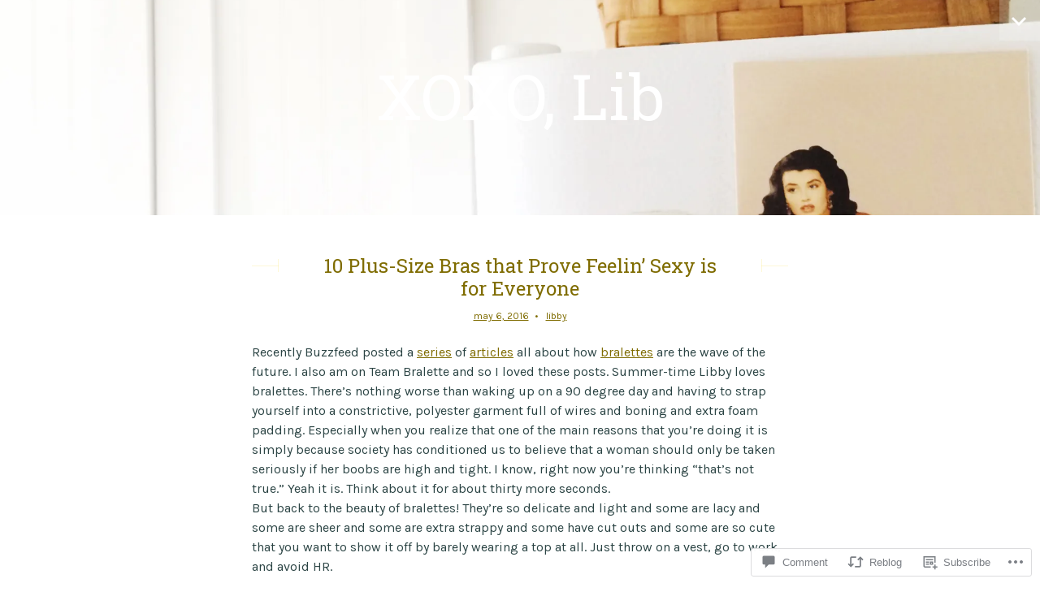

--- FILE ---
content_type: text/html; charset=UTF-8
request_url: https://xoxolib.com/2016/05/06/10-plus-size-bras-that-prove-feelin-sexy-is-for-everyone/
body_size: 30357
content:
<!DOCTYPE html>
<html lang="en">
<head>
<meta charset="UTF-8">
<meta name="viewport" content="width=device-width, initial-scale=1">
<link rel="profile" href="http://gmpg.org/xfn/11">
<link rel="pingback" href="https://xoxolib.com/xmlrpc.php">

<title>10 Plus-Size Bras that Prove Feelin&#8217; Sexy is for Everyone &#8211; XOXO, Lib</title>
<script type="text/javascript">
  WebFontConfig = {"google":{"families":["Roboto+Slab:r:latin,latin-ext","Karla:r,i,b,bi:latin,latin-ext"]},"api_url":"https:\/\/fonts-api.wp.com\/css"};
  (function() {
    var wf = document.createElement('script');
    wf.src = '/wp-content/plugins/custom-fonts/js/webfont.js';
    wf.type = 'text/javascript';
    wf.async = 'true';
    var s = document.getElementsByTagName('script')[0];
    s.parentNode.insertBefore(wf, s);
	})();
</script><style id="jetpack-custom-fonts-css">.wf-active body{font-family:"Karla",sans-serif}.wf-active input[type="email"], .wf-active input[type="password"], .wf-active input[type="search"], .wf-active input[type="text"], .wf-active input[type="url"], .wf-active textarea{font-family:"Karla",sans-serif}.wf-active .main-navigation{font-family:"Karla",sans-serif}.wf-active .entry-meta{font-family:"Karla",sans-serif}.wf-active .site-footer{font-family:"Karla",sans-serif}.wf-active .comment-metadata, .wf-active .comment-reply-link, .wf-active .comment-reply-link:visited, .wf-active .comment-metadata, .wf-active .comment-metadata a, .wf-active .comment-metadata a:visited{font-family:"Karla",sans-serif}.wf-active h1, .wf-active h2, .wf-active h3, .wf-active h4, .wf-active h5, .wf-active h6{font-family:"Roboto Slab",serif;font-style:normal;font-weight:400}.wf-active .site-title{font-family:"Roboto Slab",serif;font-weight:400;font-style:normal}.wf-active .entry-title{font-style:normal;font-weight:400}.wf-active .page-title{font-style:normal;font-weight:400}.wf-active .widget-title{font-style:normal;font-weight:400}.wf-active #respond h3, .wf-active .comments-title{font-style:normal;font-weight:400}@media screen and (min-width: 35em){.wf-active .site-title{font-style:normal;font-weight:400}}</style>
<meta name='robots' content='max-image-preview:large' />

<!-- Async WordPress.com Remote Login -->
<script id="wpcom_remote_login_js">
var wpcom_remote_login_extra_auth = '';
function wpcom_remote_login_remove_dom_node_id( element_id ) {
	var dom_node = document.getElementById( element_id );
	if ( dom_node ) { dom_node.parentNode.removeChild( dom_node ); }
}
function wpcom_remote_login_remove_dom_node_classes( class_name ) {
	var dom_nodes = document.querySelectorAll( '.' + class_name );
	for ( var i = 0; i < dom_nodes.length; i++ ) {
		dom_nodes[ i ].parentNode.removeChild( dom_nodes[ i ] );
	}
}
function wpcom_remote_login_final_cleanup() {
	wpcom_remote_login_remove_dom_node_classes( "wpcom_remote_login_msg" );
	wpcom_remote_login_remove_dom_node_id( "wpcom_remote_login_key" );
	wpcom_remote_login_remove_dom_node_id( "wpcom_remote_login_validate" );
	wpcom_remote_login_remove_dom_node_id( "wpcom_remote_login_js" );
	wpcom_remote_login_remove_dom_node_id( "wpcom_request_access_iframe" );
	wpcom_remote_login_remove_dom_node_id( "wpcom_request_access_styles" );
}

// Watch for messages back from the remote login
window.addEventListener( "message", function( e ) {
	if ( e.origin === "https://r-login.wordpress.com" ) {
		var data = {};
		try {
			data = JSON.parse( e.data );
		} catch( e ) {
			wpcom_remote_login_final_cleanup();
			return;
		}

		if ( data.msg === 'LOGIN' ) {
			// Clean up the login check iframe
			wpcom_remote_login_remove_dom_node_id( "wpcom_remote_login_key" );

			var id_regex = new RegExp( /^[0-9]+$/ );
			var token_regex = new RegExp( /^.*|.*|.*$/ );
			if (
				token_regex.test( data.token )
				&& id_regex.test( data.wpcomid )
			) {
				// We have everything we need to ask for a login
				var script = document.createElement( "script" );
				script.setAttribute( "id", "wpcom_remote_login_validate" );
				script.src = '/remote-login.php?wpcom_remote_login=validate'
					+ '&wpcomid=' + data.wpcomid
					+ '&token=' + encodeURIComponent( data.token )
					+ '&host=' + window.location.protocol
					+ '//' + window.location.hostname
					+ '&postid=4346'
					+ '&is_singular=1';
				document.body.appendChild( script );
			}

			return;
		}

		// Safari ITP, not logged in, so redirect
		if ( data.msg === 'LOGIN-REDIRECT' ) {
			window.location = 'https://wordpress.com/log-in?redirect_to=' + window.location.href;
			return;
		}

		// Safari ITP, storage access failed, remove the request
		if ( data.msg === 'LOGIN-REMOVE' ) {
			var css_zap = 'html { -webkit-transition: margin-top 1s; transition: margin-top 1s; } /* 9001 */ html { margin-top: 0 !important; } * html body { margin-top: 0 !important; } @media screen and ( max-width: 782px ) { html { margin-top: 0 !important; } * html body { margin-top: 0 !important; } }';
			var style_zap = document.createElement( 'style' );
			style_zap.type = 'text/css';
			style_zap.appendChild( document.createTextNode( css_zap ) );
			document.body.appendChild( style_zap );

			var e = document.getElementById( 'wpcom_request_access_iframe' );
			e.parentNode.removeChild( e );

			document.cookie = 'wordpress_com_login_access=denied; path=/; max-age=31536000';

			return;
		}

		// Safari ITP
		if ( data.msg === 'REQUEST_ACCESS' ) {
			console.log( 'request access: safari' );

			// Check ITP iframe enable/disable knob
			if ( wpcom_remote_login_extra_auth !== 'safari_itp_iframe' ) {
				return;
			}

			// If we are in a "private window" there is no ITP.
			var private_window = false;
			try {
				var opendb = window.openDatabase( null, null, null, null );
			} catch( e ) {
				private_window = true;
			}

			if ( private_window ) {
				console.log( 'private window' );
				return;
			}

			var iframe = document.createElement( 'iframe' );
			iframe.id = 'wpcom_request_access_iframe';
			iframe.setAttribute( 'scrolling', 'no' );
			iframe.setAttribute( 'sandbox', 'allow-storage-access-by-user-activation allow-scripts allow-same-origin allow-top-navigation-by-user-activation' );
			iframe.src = 'https://r-login.wordpress.com/remote-login.php?wpcom_remote_login=request_access&origin=' + encodeURIComponent( data.origin ) + '&wpcomid=' + encodeURIComponent( data.wpcomid );

			var css = 'html { -webkit-transition: margin-top 1s; transition: margin-top 1s; } /* 9001 */ html { margin-top: 46px !important; } * html body { margin-top: 46px !important; } @media screen and ( max-width: 660px ) { html { margin-top: 71px !important; } * html body { margin-top: 71px !important; } #wpcom_request_access_iframe { display: block; height: 71px !important; } } #wpcom_request_access_iframe { border: 0px; height: 46px; position: fixed; top: 0; left: 0; width: 100%; min-width: 100%; z-index: 99999; background: #23282d; } ';

			var style = document.createElement( 'style' );
			style.type = 'text/css';
			style.id = 'wpcom_request_access_styles';
			style.appendChild( document.createTextNode( css ) );
			document.body.appendChild( style );

			document.body.appendChild( iframe );
		}

		if ( data.msg === 'DONE' ) {
			wpcom_remote_login_final_cleanup();
		}
	}
}, false );

// Inject the remote login iframe after the page has had a chance to load
// more critical resources
window.addEventListener( "DOMContentLoaded", function( e ) {
	var iframe = document.createElement( "iframe" );
	iframe.style.display = "none";
	iframe.setAttribute( "scrolling", "no" );
	iframe.setAttribute( "id", "wpcom_remote_login_key" );
	iframe.src = "https://r-login.wordpress.com/remote-login.php"
		+ "?wpcom_remote_login=key"
		+ "&origin=aHR0cHM6Ly94b3hvbGliLmNvbQ%3D%3D"
		+ "&wpcomid=47435944"
		+ "&time=" + Math.floor( Date.now() / 1000 );
	document.body.appendChild( iframe );
}, false );
</script>
<link rel='dns-prefetch' href='//s0.wp.com' />
<link rel='dns-prefetch' href='//widgets.wp.com' />
<link rel='dns-prefetch' href='//fonts-api.wp.com' />
<link rel="alternate" type="application/rss+xml" title="XOXO, Lib &raquo; Feed" href="https://xoxolib.com/feed/" />
<link rel="alternate" type="application/rss+xml" title="XOXO, Lib &raquo; Comments Feed" href="https://xoxolib.com/comments/feed/" />
<link rel="alternate" type="application/rss+xml" title="XOXO, Lib &raquo; 10 Plus-Size Bras that Prove Feelin&#8217; Sexy is for&nbsp;Everyone Comments Feed" href="https://xoxolib.com/2016/05/06/10-plus-size-bras-that-prove-feelin-sexy-is-for-everyone/feed/" />
	<script type="text/javascript">
		/* <![CDATA[ */
		function addLoadEvent(func) {
			var oldonload = window.onload;
			if (typeof window.onload != 'function') {
				window.onload = func;
			} else {
				window.onload = function () {
					oldonload();
					func();
				}
			}
		}
		/* ]]> */
	</script>
	<link crossorigin='anonymous' rel='stylesheet' id='all-css-0-1' href='/_static/??-eJxtzEkKgDAMQNELWYNjcSGeRdog1Q7BpHh9UQRBXD74fDhImRQFo0DIinxeXGRYUWg222PgHCEkmz0y7OhnQasosXxUGuYC/o/ebfh+b135FMZKd02th77t1hMpiDR+&cssminify=yes' type='text/css' media='all' />
<style id='wp-emoji-styles-inline-css'>

	img.wp-smiley, img.emoji {
		display: inline !important;
		border: none !important;
		box-shadow: none !important;
		height: 1em !important;
		width: 1em !important;
		margin: 0 0.07em !important;
		vertical-align: -0.1em !important;
		background: none !important;
		padding: 0 !important;
	}
/*# sourceURL=wp-emoji-styles-inline-css */
</style>
<link crossorigin='anonymous' rel='stylesheet' id='all-css-2-1' href='/wp-content/plugins/gutenberg-core/v22.2.0/build/styles/block-library/style.css?m=1764855221i&cssminify=yes' type='text/css' media='all' />
<style id='wp-block-library-inline-css'>
.has-text-align-justify {
	text-align:justify;
}
.has-text-align-justify{text-align:justify;}

/*# sourceURL=wp-block-library-inline-css */
</style><style id='global-styles-inline-css'>
:root{--wp--preset--aspect-ratio--square: 1;--wp--preset--aspect-ratio--4-3: 4/3;--wp--preset--aspect-ratio--3-4: 3/4;--wp--preset--aspect-ratio--3-2: 3/2;--wp--preset--aspect-ratio--2-3: 2/3;--wp--preset--aspect-ratio--16-9: 16/9;--wp--preset--aspect-ratio--9-16: 9/16;--wp--preset--color--black: #000000;--wp--preset--color--cyan-bluish-gray: #abb8c3;--wp--preset--color--white: #ffffff;--wp--preset--color--pale-pink: #f78da7;--wp--preset--color--vivid-red: #cf2e2e;--wp--preset--color--luminous-vivid-orange: #ff6900;--wp--preset--color--luminous-vivid-amber: #fcb900;--wp--preset--color--light-green-cyan: #7bdcb5;--wp--preset--color--vivid-green-cyan: #00d084;--wp--preset--color--pale-cyan-blue: #8ed1fc;--wp--preset--color--vivid-cyan-blue: #0693e3;--wp--preset--color--vivid-purple: #9b51e0;--wp--preset--gradient--vivid-cyan-blue-to-vivid-purple: linear-gradient(135deg,rgb(6,147,227) 0%,rgb(155,81,224) 100%);--wp--preset--gradient--light-green-cyan-to-vivid-green-cyan: linear-gradient(135deg,rgb(122,220,180) 0%,rgb(0,208,130) 100%);--wp--preset--gradient--luminous-vivid-amber-to-luminous-vivid-orange: linear-gradient(135deg,rgb(252,185,0) 0%,rgb(255,105,0) 100%);--wp--preset--gradient--luminous-vivid-orange-to-vivid-red: linear-gradient(135deg,rgb(255,105,0) 0%,rgb(207,46,46) 100%);--wp--preset--gradient--very-light-gray-to-cyan-bluish-gray: linear-gradient(135deg,rgb(238,238,238) 0%,rgb(169,184,195) 100%);--wp--preset--gradient--cool-to-warm-spectrum: linear-gradient(135deg,rgb(74,234,220) 0%,rgb(151,120,209) 20%,rgb(207,42,186) 40%,rgb(238,44,130) 60%,rgb(251,105,98) 80%,rgb(254,248,76) 100%);--wp--preset--gradient--blush-light-purple: linear-gradient(135deg,rgb(255,206,236) 0%,rgb(152,150,240) 100%);--wp--preset--gradient--blush-bordeaux: linear-gradient(135deg,rgb(254,205,165) 0%,rgb(254,45,45) 50%,rgb(107,0,62) 100%);--wp--preset--gradient--luminous-dusk: linear-gradient(135deg,rgb(255,203,112) 0%,rgb(199,81,192) 50%,rgb(65,88,208) 100%);--wp--preset--gradient--pale-ocean: linear-gradient(135deg,rgb(255,245,203) 0%,rgb(182,227,212) 50%,rgb(51,167,181) 100%);--wp--preset--gradient--electric-grass: linear-gradient(135deg,rgb(202,248,128) 0%,rgb(113,206,126) 100%);--wp--preset--gradient--midnight: linear-gradient(135deg,rgb(2,3,129) 0%,rgb(40,116,252) 100%);--wp--preset--font-size--small: 13px;--wp--preset--font-size--medium: 20px;--wp--preset--font-size--large: 36px;--wp--preset--font-size--x-large: 42px;--wp--preset--font-family--albert-sans: 'Albert Sans', sans-serif;--wp--preset--font-family--alegreya: Alegreya, serif;--wp--preset--font-family--arvo: Arvo, serif;--wp--preset--font-family--bodoni-moda: 'Bodoni Moda', serif;--wp--preset--font-family--bricolage-grotesque: 'Bricolage Grotesque', sans-serif;--wp--preset--font-family--cabin: Cabin, sans-serif;--wp--preset--font-family--chivo: Chivo, sans-serif;--wp--preset--font-family--commissioner: Commissioner, sans-serif;--wp--preset--font-family--cormorant: Cormorant, serif;--wp--preset--font-family--courier-prime: 'Courier Prime', monospace;--wp--preset--font-family--crimson-pro: 'Crimson Pro', serif;--wp--preset--font-family--dm-mono: 'DM Mono', monospace;--wp--preset--font-family--dm-sans: 'DM Sans', sans-serif;--wp--preset--font-family--dm-serif-display: 'DM Serif Display', serif;--wp--preset--font-family--domine: Domine, serif;--wp--preset--font-family--eb-garamond: 'EB Garamond', serif;--wp--preset--font-family--epilogue: Epilogue, sans-serif;--wp--preset--font-family--fahkwang: Fahkwang, sans-serif;--wp--preset--font-family--figtree: Figtree, sans-serif;--wp--preset--font-family--fira-sans: 'Fira Sans', sans-serif;--wp--preset--font-family--fjalla-one: 'Fjalla One', sans-serif;--wp--preset--font-family--fraunces: Fraunces, serif;--wp--preset--font-family--gabarito: Gabarito, system-ui;--wp--preset--font-family--ibm-plex-mono: 'IBM Plex Mono', monospace;--wp--preset--font-family--ibm-plex-sans: 'IBM Plex Sans', sans-serif;--wp--preset--font-family--ibarra-real-nova: 'Ibarra Real Nova', serif;--wp--preset--font-family--instrument-serif: 'Instrument Serif', serif;--wp--preset--font-family--inter: Inter, sans-serif;--wp--preset--font-family--josefin-sans: 'Josefin Sans', sans-serif;--wp--preset--font-family--jost: Jost, sans-serif;--wp--preset--font-family--libre-baskerville: 'Libre Baskerville', serif;--wp--preset--font-family--libre-franklin: 'Libre Franklin', sans-serif;--wp--preset--font-family--literata: Literata, serif;--wp--preset--font-family--lora: Lora, serif;--wp--preset--font-family--merriweather: Merriweather, serif;--wp--preset--font-family--montserrat: Montserrat, sans-serif;--wp--preset--font-family--newsreader: Newsreader, serif;--wp--preset--font-family--noto-sans-mono: 'Noto Sans Mono', sans-serif;--wp--preset--font-family--nunito: Nunito, sans-serif;--wp--preset--font-family--open-sans: 'Open Sans', sans-serif;--wp--preset--font-family--overpass: Overpass, sans-serif;--wp--preset--font-family--pt-serif: 'PT Serif', serif;--wp--preset--font-family--petrona: Petrona, serif;--wp--preset--font-family--piazzolla: Piazzolla, serif;--wp--preset--font-family--playfair-display: 'Playfair Display', serif;--wp--preset--font-family--plus-jakarta-sans: 'Plus Jakarta Sans', sans-serif;--wp--preset--font-family--poppins: Poppins, sans-serif;--wp--preset--font-family--raleway: Raleway, sans-serif;--wp--preset--font-family--roboto: Roboto, sans-serif;--wp--preset--font-family--roboto-slab: 'Roboto Slab', serif;--wp--preset--font-family--rubik: Rubik, sans-serif;--wp--preset--font-family--rufina: Rufina, serif;--wp--preset--font-family--sora: Sora, sans-serif;--wp--preset--font-family--source-sans-3: 'Source Sans 3', sans-serif;--wp--preset--font-family--source-serif-4: 'Source Serif 4', serif;--wp--preset--font-family--space-mono: 'Space Mono', monospace;--wp--preset--font-family--syne: Syne, sans-serif;--wp--preset--font-family--texturina: Texturina, serif;--wp--preset--font-family--urbanist: Urbanist, sans-serif;--wp--preset--font-family--work-sans: 'Work Sans', sans-serif;--wp--preset--spacing--20: 0.44rem;--wp--preset--spacing--30: 0.67rem;--wp--preset--spacing--40: 1rem;--wp--preset--spacing--50: 1.5rem;--wp--preset--spacing--60: 2.25rem;--wp--preset--spacing--70: 3.38rem;--wp--preset--spacing--80: 5.06rem;--wp--preset--shadow--natural: 6px 6px 9px rgba(0, 0, 0, 0.2);--wp--preset--shadow--deep: 12px 12px 50px rgba(0, 0, 0, 0.4);--wp--preset--shadow--sharp: 6px 6px 0px rgba(0, 0, 0, 0.2);--wp--preset--shadow--outlined: 6px 6px 0px -3px rgb(255, 255, 255), 6px 6px rgb(0, 0, 0);--wp--preset--shadow--crisp: 6px 6px 0px rgb(0, 0, 0);}:where(.is-layout-flex){gap: 0.5em;}:where(.is-layout-grid){gap: 0.5em;}body .is-layout-flex{display: flex;}.is-layout-flex{flex-wrap: wrap;align-items: center;}.is-layout-flex > :is(*, div){margin: 0;}body .is-layout-grid{display: grid;}.is-layout-grid > :is(*, div){margin: 0;}:where(.wp-block-columns.is-layout-flex){gap: 2em;}:where(.wp-block-columns.is-layout-grid){gap: 2em;}:where(.wp-block-post-template.is-layout-flex){gap: 1.25em;}:where(.wp-block-post-template.is-layout-grid){gap: 1.25em;}.has-black-color{color: var(--wp--preset--color--black) !important;}.has-cyan-bluish-gray-color{color: var(--wp--preset--color--cyan-bluish-gray) !important;}.has-white-color{color: var(--wp--preset--color--white) !important;}.has-pale-pink-color{color: var(--wp--preset--color--pale-pink) !important;}.has-vivid-red-color{color: var(--wp--preset--color--vivid-red) !important;}.has-luminous-vivid-orange-color{color: var(--wp--preset--color--luminous-vivid-orange) !important;}.has-luminous-vivid-amber-color{color: var(--wp--preset--color--luminous-vivid-amber) !important;}.has-light-green-cyan-color{color: var(--wp--preset--color--light-green-cyan) !important;}.has-vivid-green-cyan-color{color: var(--wp--preset--color--vivid-green-cyan) !important;}.has-pale-cyan-blue-color{color: var(--wp--preset--color--pale-cyan-blue) !important;}.has-vivid-cyan-blue-color{color: var(--wp--preset--color--vivid-cyan-blue) !important;}.has-vivid-purple-color{color: var(--wp--preset--color--vivid-purple) !important;}.has-black-background-color{background-color: var(--wp--preset--color--black) !important;}.has-cyan-bluish-gray-background-color{background-color: var(--wp--preset--color--cyan-bluish-gray) !important;}.has-white-background-color{background-color: var(--wp--preset--color--white) !important;}.has-pale-pink-background-color{background-color: var(--wp--preset--color--pale-pink) !important;}.has-vivid-red-background-color{background-color: var(--wp--preset--color--vivid-red) !important;}.has-luminous-vivid-orange-background-color{background-color: var(--wp--preset--color--luminous-vivid-orange) !important;}.has-luminous-vivid-amber-background-color{background-color: var(--wp--preset--color--luminous-vivid-amber) !important;}.has-light-green-cyan-background-color{background-color: var(--wp--preset--color--light-green-cyan) !important;}.has-vivid-green-cyan-background-color{background-color: var(--wp--preset--color--vivid-green-cyan) !important;}.has-pale-cyan-blue-background-color{background-color: var(--wp--preset--color--pale-cyan-blue) !important;}.has-vivid-cyan-blue-background-color{background-color: var(--wp--preset--color--vivid-cyan-blue) !important;}.has-vivid-purple-background-color{background-color: var(--wp--preset--color--vivid-purple) !important;}.has-black-border-color{border-color: var(--wp--preset--color--black) !important;}.has-cyan-bluish-gray-border-color{border-color: var(--wp--preset--color--cyan-bluish-gray) !important;}.has-white-border-color{border-color: var(--wp--preset--color--white) !important;}.has-pale-pink-border-color{border-color: var(--wp--preset--color--pale-pink) !important;}.has-vivid-red-border-color{border-color: var(--wp--preset--color--vivid-red) !important;}.has-luminous-vivid-orange-border-color{border-color: var(--wp--preset--color--luminous-vivid-orange) !important;}.has-luminous-vivid-amber-border-color{border-color: var(--wp--preset--color--luminous-vivid-amber) !important;}.has-light-green-cyan-border-color{border-color: var(--wp--preset--color--light-green-cyan) !important;}.has-vivid-green-cyan-border-color{border-color: var(--wp--preset--color--vivid-green-cyan) !important;}.has-pale-cyan-blue-border-color{border-color: var(--wp--preset--color--pale-cyan-blue) !important;}.has-vivid-cyan-blue-border-color{border-color: var(--wp--preset--color--vivid-cyan-blue) !important;}.has-vivid-purple-border-color{border-color: var(--wp--preset--color--vivid-purple) !important;}.has-vivid-cyan-blue-to-vivid-purple-gradient-background{background: var(--wp--preset--gradient--vivid-cyan-blue-to-vivid-purple) !important;}.has-light-green-cyan-to-vivid-green-cyan-gradient-background{background: var(--wp--preset--gradient--light-green-cyan-to-vivid-green-cyan) !important;}.has-luminous-vivid-amber-to-luminous-vivid-orange-gradient-background{background: var(--wp--preset--gradient--luminous-vivid-amber-to-luminous-vivid-orange) !important;}.has-luminous-vivid-orange-to-vivid-red-gradient-background{background: var(--wp--preset--gradient--luminous-vivid-orange-to-vivid-red) !important;}.has-very-light-gray-to-cyan-bluish-gray-gradient-background{background: var(--wp--preset--gradient--very-light-gray-to-cyan-bluish-gray) !important;}.has-cool-to-warm-spectrum-gradient-background{background: var(--wp--preset--gradient--cool-to-warm-spectrum) !important;}.has-blush-light-purple-gradient-background{background: var(--wp--preset--gradient--blush-light-purple) !important;}.has-blush-bordeaux-gradient-background{background: var(--wp--preset--gradient--blush-bordeaux) !important;}.has-luminous-dusk-gradient-background{background: var(--wp--preset--gradient--luminous-dusk) !important;}.has-pale-ocean-gradient-background{background: var(--wp--preset--gradient--pale-ocean) !important;}.has-electric-grass-gradient-background{background: var(--wp--preset--gradient--electric-grass) !important;}.has-midnight-gradient-background{background: var(--wp--preset--gradient--midnight) !important;}.has-small-font-size{font-size: var(--wp--preset--font-size--small) !important;}.has-medium-font-size{font-size: var(--wp--preset--font-size--medium) !important;}.has-large-font-size{font-size: var(--wp--preset--font-size--large) !important;}.has-x-large-font-size{font-size: var(--wp--preset--font-size--x-large) !important;}.has-albert-sans-font-family{font-family: var(--wp--preset--font-family--albert-sans) !important;}.has-alegreya-font-family{font-family: var(--wp--preset--font-family--alegreya) !important;}.has-arvo-font-family{font-family: var(--wp--preset--font-family--arvo) !important;}.has-bodoni-moda-font-family{font-family: var(--wp--preset--font-family--bodoni-moda) !important;}.has-bricolage-grotesque-font-family{font-family: var(--wp--preset--font-family--bricolage-grotesque) !important;}.has-cabin-font-family{font-family: var(--wp--preset--font-family--cabin) !important;}.has-chivo-font-family{font-family: var(--wp--preset--font-family--chivo) !important;}.has-commissioner-font-family{font-family: var(--wp--preset--font-family--commissioner) !important;}.has-cormorant-font-family{font-family: var(--wp--preset--font-family--cormorant) !important;}.has-courier-prime-font-family{font-family: var(--wp--preset--font-family--courier-prime) !important;}.has-crimson-pro-font-family{font-family: var(--wp--preset--font-family--crimson-pro) !important;}.has-dm-mono-font-family{font-family: var(--wp--preset--font-family--dm-mono) !important;}.has-dm-sans-font-family{font-family: var(--wp--preset--font-family--dm-sans) !important;}.has-dm-serif-display-font-family{font-family: var(--wp--preset--font-family--dm-serif-display) !important;}.has-domine-font-family{font-family: var(--wp--preset--font-family--domine) !important;}.has-eb-garamond-font-family{font-family: var(--wp--preset--font-family--eb-garamond) !important;}.has-epilogue-font-family{font-family: var(--wp--preset--font-family--epilogue) !important;}.has-fahkwang-font-family{font-family: var(--wp--preset--font-family--fahkwang) !important;}.has-figtree-font-family{font-family: var(--wp--preset--font-family--figtree) !important;}.has-fira-sans-font-family{font-family: var(--wp--preset--font-family--fira-sans) !important;}.has-fjalla-one-font-family{font-family: var(--wp--preset--font-family--fjalla-one) !important;}.has-fraunces-font-family{font-family: var(--wp--preset--font-family--fraunces) !important;}.has-gabarito-font-family{font-family: var(--wp--preset--font-family--gabarito) !important;}.has-ibm-plex-mono-font-family{font-family: var(--wp--preset--font-family--ibm-plex-mono) !important;}.has-ibm-plex-sans-font-family{font-family: var(--wp--preset--font-family--ibm-plex-sans) !important;}.has-ibarra-real-nova-font-family{font-family: var(--wp--preset--font-family--ibarra-real-nova) !important;}.has-instrument-serif-font-family{font-family: var(--wp--preset--font-family--instrument-serif) !important;}.has-inter-font-family{font-family: var(--wp--preset--font-family--inter) !important;}.has-josefin-sans-font-family{font-family: var(--wp--preset--font-family--josefin-sans) !important;}.has-jost-font-family{font-family: var(--wp--preset--font-family--jost) !important;}.has-libre-baskerville-font-family{font-family: var(--wp--preset--font-family--libre-baskerville) !important;}.has-libre-franklin-font-family{font-family: var(--wp--preset--font-family--libre-franklin) !important;}.has-literata-font-family{font-family: var(--wp--preset--font-family--literata) !important;}.has-lora-font-family{font-family: var(--wp--preset--font-family--lora) !important;}.has-merriweather-font-family{font-family: var(--wp--preset--font-family--merriweather) !important;}.has-montserrat-font-family{font-family: var(--wp--preset--font-family--montserrat) !important;}.has-newsreader-font-family{font-family: var(--wp--preset--font-family--newsreader) !important;}.has-noto-sans-mono-font-family{font-family: var(--wp--preset--font-family--noto-sans-mono) !important;}.has-nunito-font-family{font-family: var(--wp--preset--font-family--nunito) !important;}.has-open-sans-font-family{font-family: var(--wp--preset--font-family--open-sans) !important;}.has-overpass-font-family{font-family: var(--wp--preset--font-family--overpass) !important;}.has-pt-serif-font-family{font-family: var(--wp--preset--font-family--pt-serif) !important;}.has-petrona-font-family{font-family: var(--wp--preset--font-family--petrona) !important;}.has-piazzolla-font-family{font-family: var(--wp--preset--font-family--piazzolla) !important;}.has-playfair-display-font-family{font-family: var(--wp--preset--font-family--playfair-display) !important;}.has-plus-jakarta-sans-font-family{font-family: var(--wp--preset--font-family--plus-jakarta-sans) !important;}.has-poppins-font-family{font-family: var(--wp--preset--font-family--poppins) !important;}.has-raleway-font-family{font-family: var(--wp--preset--font-family--raleway) !important;}.has-roboto-font-family{font-family: var(--wp--preset--font-family--roboto) !important;}.has-roboto-slab-font-family{font-family: var(--wp--preset--font-family--roboto-slab) !important;}.has-rubik-font-family{font-family: var(--wp--preset--font-family--rubik) !important;}.has-rufina-font-family{font-family: var(--wp--preset--font-family--rufina) !important;}.has-sora-font-family{font-family: var(--wp--preset--font-family--sora) !important;}.has-source-sans-3-font-family{font-family: var(--wp--preset--font-family--source-sans-3) !important;}.has-source-serif-4-font-family{font-family: var(--wp--preset--font-family--source-serif-4) !important;}.has-space-mono-font-family{font-family: var(--wp--preset--font-family--space-mono) !important;}.has-syne-font-family{font-family: var(--wp--preset--font-family--syne) !important;}.has-texturina-font-family{font-family: var(--wp--preset--font-family--texturina) !important;}.has-urbanist-font-family{font-family: var(--wp--preset--font-family--urbanist) !important;}.has-work-sans-font-family{font-family: var(--wp--preset--font-family--work-sans) !important;}
/*# sourceURL=global-styles-inline-css */
</style>

<style id='classic-theme-styles-inline-css'>
/*! This file is auto-generated */
.wp-block-button__link{color:#fff;background-color:#32373c;border-radius:9999px;box-shadow:none;text-decoration:none;padding:calc(.667em + 2px) calc(1.333em + 2px);font-size:1.125em}.wp-block-file__button{background:#32373c;color:#fff;text-decoration:none}
/*# sourceURL=/wp-includes/css/classic-themes.min.css */
</style>
<link crossorigin='anonymous' rel='stylesheet' id='all-css-4-1' href='/_static/??-eJx9jksOwjAMRC9EcCsEFQvEUVA+FqTUSRQ77fVxVbEBxMaSZ+bZA0sxPifBJEDNlKndY2LwuaLqVKyAJghDtDghaWzvmXfwG1uKMsa5UpHZ6KTYyMhDQf7HjSjF+qdRaTuxGcAtvb3bjCnkCrZJJisS/RcFXD24FqcAM1ann1VcK/Pnvna50qUfTl3XH8+HYXwBNR1jhQ==&cssminify=yes' type='text/css' media='all' />
<link rel='stylesheet' id='verbum-gutenberg-css-css' href='https://widgets.wp.com/verbum-block-editor/block-editor.css?ver=1738686361' media='all' />
<link crossorigin='anonymous' rel='stylesheet' id='all-css-6-1' href='/_static/??-eJyNjc0KwkAMhF/INfhTiwfxUaQuoaZusqHJsvTttcWDhyLeZuD7ZqBqiFkcxYFL0FR6EoMBXbv4/HSwInAjidCj4EhvwdbjNppt4GvTH8hooOUOaRrRO0pgPiX8i5wvFzpUjZl/OUwiua4ZV77s2uawb8+nYzO8AI2OWjU=&cssminify=yes' type='text/css' media='all' />
<style id='jetpack_facebook_likebox-inline-css'>
.widget_facebook_likebox {
	overflow: hidden;
}

/*# sourceURL=/wp-content/mu-plugins/jetpack-plugin/sun/modules/widgets/facebook-likebox/style.css */
</style>
<link crossorigin='anonymous' rel='stylesheet' id='all-css-8-1' href='/_static/??-eJzTLy/QTc7PK0nNK9HPLdUtyClNz8wr1i9KTcrJTwcy0/WTi5G5ekCujj52Temp+bo5+cmJJZn5eSgc3bScxMwikFb7XFtDE1NLExMLc0OTLACohS2q&cssminify=yes' type='text/css' media='all' />
<link crossorigin='anonymous' rel='stylesheet' id='print-css-9-1' href='/wp-content/mu-plugins/global-print/global-print.css?m=1465851035i&cssminify=yes' type='text/css' media='print' />
<link crossorigin='anonymous' rel='stylesheet' id='all-css-10-1' href='/_static/??/wp-content/themes/pub/minnow/style.css,/wp-content/themes/pub/lyretail/style.css?m=1741693338j&cssminify=yes' type='text/css' media='all' />
<style id='lyretail-style-inline-css'>

		.social-links ul a {
			position: relative;
		}
		.social-links ul a:before,
		.social-links ul a:hover:before {
			background-color: transparent;
			background: -webkit-linear-gradient(transparent, transparent), url(https://xoxolib.com/wp-content/uploads/2016/05/img_9279.jpg?w=2000) no-repeat;
			background: -o-linear-gradient(transparent, transparent);
			background-position: left center;
			-webkit-text-fill-color: transparent;
			-webkit-background-clip: text;
			z-index: 1;
		}
		.social-links ul a:after {
			background-color: rgba(255,255,255,0.75);
			border-radius: 50%;
			content: "";
			display: block;
			position: absolute;
				left: 0;
				top: 0;
			padding: 9px;
			width: 34px;
			height: 34px;
			margin: 3px 7px;
			-webkit-transition: 0.3s background-color;
			-moz-transition: 0.3s background-color;
			transition: 0.3s background-color;
		}
		.social-links ul a:hover:after {
			background-color: white;
			-webkit-transition: 0.3s background-color;
			-moz-transition: 0.3s background-color;
			transition: 0.3s background-color;
		}
/*# sourceURL=lyretail-style-inline-css */
</style>
<link rel='stylesheet' id='lyretail-fonts-css' href='https://fonts-api.wp.com/css?family=Lato%3A400%2C700%2C400italic%2C700italic%7CAbril+Fatface&#038;subset=latin%2Clatin-ext' media='all' />
<style id='jetpack-global-styles-frontend-style-inline-css'>
:root { --font-headings: unset; --font-base: unset; --font-headings-default: -apple-system,BlinkMacSystemFont,"Segoe UI",Roboto,Oxygen-Sans,Ubuntu,Cantarell,"Helvetica Neue",sans-serif; --font-base-default: -apple-system,BlinkMacSystemFont,"Segoe UI",Roboto,Oxygen-Sans,Ubuntu,Cantarell,"Helvetica Neue",sans-serif;}
/*# sourceURL=jetpack-global-styles-frontend-style-inline-css */
</style>
<link crossorigin='anonymous' rel='stylesheet' id='all-css-14-1' href='/_static/??-eJyNjcsKAjEMRX/IGtQZBxfip0hMS9sxTYppGfx7H7gRN+7ugcs5sFRHKi1Ig9Jd5R6zGMyhVaTrh8G6QFHfORhYwlvw6P39PbPENZmt4G/ROQuBKWVkxxrVvuBH1lIoz2waILJekF+HUzlupnG3nQ77YZwfuRJIaQ==&cssminify=yes' type='text/css' media='all' />
<script type="text/javascript" id="jetpack_related-posts-js-extra">
/* <![CDATA[ */
var related_posts_js_options = {"post_heading":"h4"};
//# sourceURL=jetpack_related-posts-js-extra
/* ]]> */
</script>
<script type="text/javascript" id="wpcom-actionbar-placeholder-js-extra">
/* <![CDATA[ */
var actionbardata = {"siteID":"47435944","postID":"4346","siteURL":"https://xoxolib.com","xhrURL":"https://xoxolib.com/wp-admin/admin-ajax.php","nonce":"0b2adfe689","isLoggedIn":"","statusMessage":"","subsEmailDefault":"instantly","proxyScriptUrl":"https://s0.wp.com/wp-content/js/wpcom-proxy-request.js?m=1513050504i&amp;ver=20211021","shortlink":"https://wp.me/p3d2fS-186","i18n":{"followedText":"New posts from this site will now appear in your \u003Ca href=\"https://wordpress.com/reader\"\u003EReader\u003C/a\u003E","foldBar":"Collapse this bar","unfoldBar":"Expand this bar","shortLinkCopied":"Shortlink copied to clipboard."}};
//# sourceURL=wpcom-actionbar-placeholder-js-extra
/* ]]> */
</script>
<script type="text/javascript" id="jetpack-mu-wpcom-settings-js-before">
/* <![CDATA[ */
var JETPACK_MU_WPCOM_SETTINGS = {"assetsUrl":"https://s0.wp.com/wp-content/mu-plugins/jetpack-mu-wpcom-plugin/sun/jetpack_vendor/automattic/jetpack-mu-wpcom/src/build/"};
//# sourceURL=jetpack-mu-wpcom-settings-js-before
/* ]]> */
</script>
<script crossorigin='anonymous' type='text/javascript'  src='/_static/??-eJx1jcEOwiAQRH9IunJo2ovxU0yFTQPCguyS2r8XE0zqwdNkMi9vYMvKJBIkgVhVDnV1xOBR8mIevQNXgpsjA/fqgoWCYRG0KicW/m1DdDR4PsHB6xsTROWSXvt3a7JQLfJn9M+KZe9xFPyFVHRraacdvsaLnsbxrPU0z/4NC+ROAA=='></script>
<script type="text/javascript" id="rlt-proxy-js-after">
/* <![CDATA[ */
	rltInitialize( {"token":null,"iframeOrigins":["https:\/\/widgets.wp.com"]} );
//# sourceURL=rlt-proxy-js-after
/* ]]> */
</script>
<link rel="EditURI" type="application/rsd+xml" title="RSD" href="https://xoxolib.wordpress.com/xmlrpc.php?rsd" />
<meta name="generator" content="WordPress.com" />
<link rel="canonical" href="https://xoxolib.com/2016/05/06/10-plus-size-bras-that-prove-feelin-sexy-is-for-everyone/" />
<link rel='shortlink' href='https://wp.me/p3d2fS-186' />
<link rel="alternate" type="application/json+oembed" href="https://public-api.wordpress.com/oembed/?format=json&amp;url=https%3A%2F%2Fxoxolib.com%2F2016%2F05%2F06%2F10-plus-size-bras-that-prove-feelin-sexy-is-for-everyone%2F&amp;for=wpcom-auto-discovery" /><link rel="alternate" type="application/xml+oembed" href="https://public-api.wordpress.com/oembed/?format=xml&amp;url=https%3A%2F%2Fxoxolib.com%2F2016%2F05%2F06%2F10-plus-size-bras-that-prove-feelin-sexy-is-for-everyone%2F&amp;for=wpcom-auto-discovery" />
<!-- Jetpack Open Graph Tags -->
<meta property="og:type" content="article" />
<meta property="og:title" content="10 Plus-Size Bras that Prove Feelin&#8217; Sexy is for Everyone" />
<meta property="og:url" content="https://xoxolib.com/2016/05/06/10-plus-size-bras-that-prove-feelin-sexy-is-for-everyone/" />
<meta property="og:description" content="Recently Buzzfeed posted a series of articles all about how bralettes are the wave of the future. I also am on Team Bralette and so I loved these posts. Summer-time Libby loves bralettes. There&amp;#82…" />
<meta property="article:published_time" content="2016-05-06T13:52:27+00:00" />
<meta property="article:modified_time" content="2016-05-06T15:21:17+00:00" />
<meta property="og:site_name" content="XOXO, Lib" />
<meta property="og:image" content="https://i0.wp.com/xoxolib.com/wp-content/uploads/2016/05/img_9279.jpg?fit=1200%2C900&#038;ssl=1" />
<meta property="og:image:width" content="1200" />
<meta property="og:image:height" content="900" />
<meta property="og:image:alt" content="" />
<meta property="og:locale" content="en_US" />
<meta property="article:publisher" content="https://www.facebook.com/WordPresscom" />
<meta name="twitter:text:title" content="10 Plus-Size Bras that Prove Feelin&#8217; Sexy is for&nbsp;Everyone" />
<meta name="twitter:image" content="https://i0.wp.com/xoxolib.com/wp-content/uploads/2016/05/img_9279.jpg?fit=1200%2C900&#038;ssl=1&#038;w=640" />
<meta name="twitter:card" content="summary_large_image" />

<!-- End Jetpack Open Graph Tags -->
<link rel='openid.server' href='https://xoxolib.com/?openidserver=1' />
<link rel='openid.delegate' href='https://xoxolib.com/' />
<link rel="search" type="application/opensearchdescription+xml" href="https://xoxolib.com/osd.xml" title="XOXO, Lib" />
<link rel="search" type="application/opensearchdescription+xml" href="https://s1.wp.com/opensearch.xml" title="WordPress.com" />
<meta name="theme-color" content="#ffffff" />
		<style type="text/css">
			.recentcomments a {
				display: inline !important;
				padding: 0 !important;
				margin: 0 !important;
			}

			table.recentcommentsavatartop img.avatar, table.recentcommentsavatarend img.avatar {
				border: 0px;
				margin: 0;
			}

			table.recentcommentsavatartop a, table.recentcommentsavatarend a {
				border: 0px !important;
				background-color: transparent !important;
			}

			td.recentcommentsavatarend, td.recentcommentsavatartop {
				padding: 0px 0px 1px 0px;
				margin: 0px;
			}

			td.recentcommentstextend {
				border: none !important;
				padding: 0px 0px 2px 10px;
			}

			.rtl td.recentcommentstextend {
				padding: 0px 10px 2px 0px;
			}

			td.recentcommentstexttop {
				border: none;
				padding: 0px 0px 0px 10px;
			}

			.rtl td.recentcommentstexttop {
				padding: 0px 10px 0px 0px;
			}
		</style>
		<meta name="description" content="Recently Buzzfeed posted a series of articles all about how bralettes are the wave of the future. I also am on Team Bralette and so I loved these posts. Summer-time Libby loves bralettes. There&#039;s nothing worse than waking up on a 90 degree day and having to strap yourself into a constrictive, polyester garment full&hellip;" />
<style type="text/css" id="custom-colors-css">	
	@media screen and ( max-width: 35em ) {
		.main-navigation ul ul {
			background-color: transparent !important;
		}
	}
body, #infinite-footer .container,
			#infinite-footer .blog-credits,
			#infinite-footer .blog-credits a,
			#infinite-footer .blog-credits a:hover,
			#infinite-footer .blog-info a,
			#infinite-footer .blog-info a:hover,
			.widget-title,
			.site-footer { color: #2B4444;}
blockquote,
			input[type="text"],
			input[type="email"],
			input[type="url"],
			input[type="password"],
			input[type="search"],
			textarea,
			input[type="text"]:focus,
			input[type="email"]:focus,
			input[type="url"]:focus,
			input[type="password"]:focus,
			input[type="search"]:focus,
			textarea:focus { color: #345151;}
.widget input[type="text"],
			.widget input[type="email"],
			.widget input[type="url"],
			.widget input[type="password"],
			.widget input[type="search"],
			.widget textarea { color: #345151;}
.contact-form label span { color: #345151;}
.format-aside .entry-content { color: #607070;}
.page-header { color: #5F7171;}
.site-title, .site-title a, .site-title a:visited { color: #FFFFFF;}
#infinite-footer .container { background-color: #ffffff;}
body, .entry-title { background-color: #ffffff;}
blockquote:before { border-top-color: #ffffff;}
blockquote:before { border-left-color: #ffffff;}
blockquote:after { border-right-color: #ffffff;}
blockquote:after { border-bottom-color: #ffffff;}
.entry-title:before, .entry-title:after { border-color: #ffffff;}
.main-navigation ul ul { background-color: #ffffff;}
input[type="text"],
			input[type="email"],
			input[type="url"],
			input[type="password"],
			input[type="search"],
			textarea,
			button,
			input[type="button"],
			input[type="reset"],
			input[type="submit"],
			#infinite-handle span,
			table,
			th,
			tr,
			td,
			hr,
			.entry-header:before { border-color: #f8dc39;}
input[type="text"],
			input[type="email"],
			input[type="url"],
			input[type="password"],
			input[type="search"],
			textarea,
			button,
			input[type="button"],
			input[type="reset"],
			input[type="submit"],
			#infinite-handle span,
			table,
			th,
			tr,
			td,
			hr,
			.entry-header:before { border-color: rgba( 248, 220, 57, 0.2 );}
input[type="text"],
			input[type="email"],
			input[type="url"],
			input[type="password"],
			input[type="search"],
			textarea,
			blockquote,
			.slide-menu,
			.entry-title:before,
			.entry-title:after { background-color: #f8dc39;}
input[type="text"],
			input[type="email"],
			input[type="url"],
			input[type="password"],
			input[type="search"],
			textarea,
			blockquote,
			.slide-menu,
			.entry-title:before,
			.entry-title:after { background-color: rgba( 248, 220, 57, 0.2 );}
input[type="text"]:focus,
			input[type="email"]:focus,
			input[type="url"]:focus,
			input[type="password"]:focus,
			input[type="search"]:focus,
			textarea:focus,
			button:hover,
			input[type="button"]:hover,
			input[type="reset"]:hover,
			input[type="submit"]:hover,
			button:focus,
			input[type="button"]:focus,
			input[type="reset"]:focus,
			input[type="submit"]:focus,
			button:active,
			input[type="button"]:active,
			input[type="reset"]:active,
			input[type="submit"]:active,
			#infinite-handle span:hover { border-color: #f8dc39;}
.site-header { background-color: #F6D208;}
.menu-toggle.toggle-on:before, 
			.social-links ul a:before { color: #7F6C00;}
button,
			input[type="button"],
			input[type="reset"],
			input[type="submit"],
			#infinite-handle span,
			button:hover,
			input[type="button"]:hover,
			input[type="reset"]:hover,
			input[type="submit"]:hover,
			button:focus,
			input[type="button"]:focus,
			input[type="reset"]:focus,
			input[type="submit"]:focus,
			button:active,
			input[type="button"]:active,
			input[type="reset"]:active,
			input[type="submit"]:active,
			#infinite-handle span:hover { color: #7F6C00;}
a,
			a:visited,
			.entry-title,
			.entry-title a,
			.entry-title a:visited,
			.entry-meta,
			.entry-meta a,
			.entry-meta a:visited,
			.entry-format a,
			.entry-format a:visited,
			.entry-format a:hover,
			.entry-format a:focus,
			.entry-format a:active,
			.site-footer a,
			.site-footer a:visited { color: #7F6C00;}
a:hover,
			a:active,
			a:focus,
			.entry-title a:hover,
			.entry-title a:focus,
			.entry-title a:active { color: #7F6C00;}
.comment-metadata,
			.comment-metadata a,
			.comment-metadata a:visited { color: #7F6C00;}
</style>
<link rel="icon" href="https://xoxolib.com/wp-content/uploads/2017/04/xo.jpg?w=32" sizes="32x32" />
<link rel="icon" href="https://xoxolib.com/wp-content/uploads/2017/04/xo.jpg?w=192" sizes="192x192" />
<link rel="apple-touch-icon" href="https://xoxolib.com/wp-content/uploads/2017/04/xo.jpg?w=180" />
<meta name="msapplication-TileImage" content="https://xoxolib.com/wp-content/uploads/2017/04/xo.jpg?w=270" />
<link crossorigin='anonymous' rel='stylesheet' id='all-css-0-3' href='/_static/??-eJydzMsKwjAQheEXMh3qBXUhPoqkk6FMO7mQSSi+vRFUcCPU5X84fLAkgzEUCgV8NUnqyEFhopIszq8GrQFuHBCGyuJaDoqZU+HYvl/VeQ4dqm5gJSwR52YtnCivBHx0VUgBbY5VST6f9/CnV1jImdGKUL7/qqd/9Zf+eNidT/2+304PjvSB1Q==&cssminify=yes' type='text/css' media='all' />
</head>

<body class="wp-singular post-template-default single single-post postid-4346 single-format-standard wp-theme-pubminnow wp-child-theme-publyretail customizer-styles-applied has-custom-header widgets-hidden jetpack-reblog-enabled">
<div id="page" class="hfeed site">
	<a class="skip-link screen-reader-text" href="#content">Skip to content</a>
	<a class="skip-link screen-reader-text" href="#open-menu">Skip to menu</a>

			<div class="slide-menu">
			
<div id="secondary" class="clear" role="complementary">
			<div class="widget-areas">
					<div class="widget-area">
				<aside id="facebook-likebox-3" class="widget widget_facebook_likebox"><h1 class="widget-title"><a href="https://www.facebook.com/xoxolibblog/">Join the Conversation on Facebook</a></h1>		<div id="fb-root"></div>
		<div class="fb-page" data-href="https://www.facebook.com/xoxolibblog/" data-width="340"  data-height="432" data-hide-cover="false" data-show-facepile="true" data-tabs="false" data-hide-cta="false" data-small-header="false">
		<div class="fb-xfbml-parse-ignore"><blockquote cite="https://www.facebook.com/xoxolibblog/"><a href="https://www.facebook.com/xoxolibblog/">Join the Conversation on Facebook</a></blockquote></div>
		</div>
		</aside><aside id="media_image-30" class="widget widget_media_image"><h1 class="widget-title">Support Me!</h1><style>.widget.widget_media_image { overflow: hidden; }.widget.widget_media_image img { height: auto; max-width: 100%; }</style><a href="https://www.paypal.me/LibbyMonaghan"><img width="3024" height="3024" src="https://xoxolib.com/wp-content/uploads/2018/06/img_4395.jpg?w=3024" class="image wp-image-12346  attachment-3024x3024 size-3024x3024" alt="" decoding="async" style="max-width: 100%; height: auto;" srcset="https://xoxolib.com/wp-content/uploads/2018/06/img_4395.jpg 3024w, https://xoxolib.com/wp-content/uploads/2018/06/img_4395.jpg?w=150 150w, https://xoxolib.com/wp-content/uploads/2018/06/img_4395.jpg?w=300 300w, https://xoxolib.com/wp-content/uploads/2018/06/img_4395.jpg?w=768 768w, https://xoxolib.com/wp-content/uploads/2018/06/img_4395.jpg?w=1024 1024w, https://xoxolib.com/wp-content/uploads/2018/06/img_4395.jpg?w=1440 1440w" sizes="(max-width: 3024px) 100vw, 3024px" data-attachment-id="12346" data-permalink="https://xoxolib.com/img_4395/" data-orig-file="https://xoxolib.com/wp-content/uploads/2018/06/img_4395.jpg" data-orig-size="3024,3024" data-comments-opened="1" data-image-meta="{&quot;aperture&quot;:&quot;0&quot;,&quot;credit&quot;:&quot;&quot;,&quot;camera&quot;:&quot;&quot;,&quot;caption&quot;:&quot;&quot;,&quot;created_timestamp&quot;:&quot;0&quot;,&quot;copyright&quot;:&quot;&quot;,&quot;focal_length&quot;:&quot;0&quot;,&quot;iso&quot;:&quot;0&quot;,&quot;shutter_speed&quot;:&quot;0&quot;,&quot;title&quot;:&quot;&quot;,&quot;orientation&quot;:&quot;1&quot;}" data-image-title="IMG_4395" data-image-description="" data-image-caption="" data-medium-file="https://xoxolib.com/wp-content/uploads/2018/06/img_4395.jpg?w=300" data-large-file="https://xoxolib.com/wp-content/uploads/2018/06/img_4395.jpg?w=660" /></a></aside><aside id="media_image-34" class="widget widget_media_image"><h1 class="widget-title">Dia &#038; Co</h1><style>.widget.widget_media_image { overflow: hidden; }.widget.widget_media_image img { height: auto; max-width: 100%; }</style><a href="http://www.anrdoezrs.net/links/8829800/type/dlg/https://www.dia.com/select_box"><img width="160" height="600" src="https://xoxolib.com/wp-content/uploads/2018/07/unnamed.png" class="image wp-image-12368  attachment-full size-full" alt="" decoding="async" style="max-width: 100%; height: auto;" srcset="https://xoxolib.com/wp-content/uploads/2018/07/unnamed.png 160w, https://xoxolib.com/wp-content/uploads/2018/07/unnamed.png?w=40&amp;h=150 40w" sizes="(max-width: 160px) 100vw, 160px" data-attachment-id="12368" data-permalink="https://xoxolib.com/unnamed-44/" data-orig-file="https://xoxolib.com/wp-content/uploads/2018/07/unnamed.png" data-orig-size="160,600" data-comments-opened="1" data-image-meta="{&quot;aperture&quot;:&quot;0&quot;,&quot;credit&quot;:&quot;&quot;,&quot;camera&quot;:&quot;&quot;,&quot;caption&quot;:&quot;&quot;,&quot;created_timestamp&quot;:&quot;0&quot;,&quot;copyright&quot;:&quot;&quot;,&quot;focal_length&quot;:&quot;0&quot;,&quot;iso&quot;:&quot;0&quot;,&quot;shutter_speed&quot;:&quot;0&quot;,&quot;title&quot;:&quot;&quot;,&quot;orientation&quot;:&quot;0&quot;}" data-image-title="unnamed" data-image-description="" data-image-caption="" data-medium-file="https://xoxolib.com/wp-content/uploads/2018/07/unnamed.png?w=80" data-large-file="https://xoxolib.com/wp-content/uploads/2018/07/unnamed.png?w=160" /></a></aside><aside id="media_image-27" class="widget widget_media_image"><h1 class="widget-title">Winc</h1><style>.widget.widget_media_image { overflow: hidden; }.widget.widget_media_image img { height: auto; max-width: 100%; }</style><a href="http://shareasale.com/r.cfm?b=1132570&#038;u=1274581&#038;m=62347&#038;urllink=&#038;afftrack="><img width="300" height="250" src="https://xoxolib.com/wp-content/uploads/2018/02/300x250-v2-25.jpg" class="image wp-image-12173  attachment-full size-full" alt="" decoding="async" style="max-width: 100%; height: auto;" srcset="https://xoxolib.com/wp-content/uploads/2018/02/300x250-v2-25.jpg 300w, https://xoxolib.com/wp-content/uploads/2018/02/300x250-v2-25.jpg?w=150&amp;h=125 150w" sizes="(max-width: 300px) 100vw, 300px" data-attachment-id="12173" data-permalink="https://xoxolib.com/300x250-v2-25/" data-orig-file="https://xoxolib.com/wp-content/uploads/2018/02/300x250-v2-25.jpg" data-orig-size="300,250" data-comments-opened="1" data-image-meta="{&quot;aperture&quot;:&quot;0&quot;,&quot;credit&quot;:&quot;&quot;,&quot;camera&quot;:&quot;&quot;,&quot;caption&quot;:&quot;&quot;,&quot;created_timestamp&quot;:&quot;0&quot;,&quot;copyright&quot;:&quot;&quot;,&quot;focal_length&quot;:&quot;0&quot;,&quot;iso&quot;:&quot;0&quot;,&quot;shutter_speed&quot;:&quot;0&quot;,&quot;title&quot;:&quot;&quot;,&quot;orientation&quot;:&quot;0&quot;}" data-image-title="300&amp;#215;250-v2-25" data-image-description="" data-image-caption="" data-medium-file="https://xoxolib.com/wp-content/uploads/2018/02/300x250-v2-25.jpg?w=300" data-large-file="https://xoxolib.com/wp-content/uploads/2018/02/300x250-v2-25.jpg?w=300" /></a></aside><aside id="media_image-28" class="widget widget_media_image"><h1 class="widget-title">Julep</h1><style>.widget.widget_media_image { overflow: hidden; }.widget.widget_media_image img { height: auto; max-width: 100%; }</style><a href="http://shareasale.com/r.cfm?b=1065941&#038;u=1274581&#038;m=49325&#038;urllink=&#038;afftrack="><img width="500" height="500" src="https://xoxolib.com/wp-content/uploads/2018/02/byob_affiliate.jpg?w=500" class="image wp-image-12175  attachment-500x500 size-500x500" alt="" decoding="async" style="max-width: 100%; height: auto;" srcset="https://xoxolib.com/wp-content/uploads/2018/02/byob_affiliate.jpg 500w, https://xoxolib.com/wp-content/uploads/2018/02/byob_affiliate.jpg?w=150 150w, https://xoxolib.com/wp-content/uploads/2018/02/byob_affiliate.jpg?w=300 300w" sizes="(max-width: 500px) 100vw, 500px" data-attachment-id="12175" data-permalink="https://xoxolib.com/byob_affiliate/" data-orig-file="https://xoxolib.com/wp-content/uploads/2018/02/byob_affiliate.jpg" data-orig-size="500,500" data-comments-opened="1" data-image-meta="{&quot;aperture&quot;:&quot;0&quot;,&quot;credit&quot;:&quot;&quot;,&quot;camera&quot;:&quot;&quot;,&quot;caption&quot;:&quot;&quot;,&quot;created_timestamp&quot;:&quot;0&quot;,&quot;copyright&quot;:&quot;&quot;,&quot;focal_length&quot;:&quot;0&quot;,&quot;iso&quot;:&quot;0&quot;,&quot;shutter_speed&quot;:&quot;0&quot;,&quot;title&quot;:&quot;&quot;,&quot;orientation&quot;:&quot;0&quot;}" data-image-title="BYOB_Affiliate" data-image-description="" data-image-caption="" data-medium-file="https://xoxolib.com/wp-content/uploads/2018/02/byob_affiliate.jpg?w=300" data-large-file="https://xoxolib.com/wp-content/uploads/2018/02/byob_affiliate.jpg?w=500" /></a></aside><aside id="media_image-21" class="widget widget_media_image"><h1 class="widget-title">Warby Parker</h1><style>.widget.widget_media_image { overflow: hidden; }.widget.widget_media_image img { height: auto; max-width: 100%; }</style><a href="http://shareasale.com/r.cfm?b=1125709&#038;u=1274581&#038;m=47174&#038;urllink=&#038;afftrack="><img width="350" height="232" src="https://xoxolib.com/wp-content/uploads/2018/02/screenshot2018-01-17at11.png" class="image wp-image-12154 aligncenter attachment-full size-full" alt="" decoding="async" style="max-width: 100%; height: auto;" srcset="https://xoxolib.com/wp-content/uploads/2018/02/screenshot2018-01-17at11.png 350w, https://xoxolib.com/wp-content/uploads/2018/02/screenshot2018-01-17at11.png?w=150&amp;h=99 150w, https://xoxolib.com/wp-content/uploads/2018/02/screenshot2018-01-17at11.png?w=300&amp;h=199 300w" sizes="(max-width: 350px) 100vw, 350px" data-attachment-id="12154" data-permalink="https://xoxolib.com/screenshot2018-01-17at11/" data-orig-file="https://xoxolib.com/wp-content/uploads/2018/02/screenshot2018-01-17at11.png" data-orig-size="350,232" data-comments-opened="1" data-image-meta="{&quot;aperture&quot;:&quot;0&quot;,&quot;credit&quot;:&quot;&quot;,&quot;camera&quot;:&quot;&quot;,&quot;caption&quot;:&quot;&quot;,&quot;created_timestamp&quot;:&quot;0&quot;,&quot;copyright&quot;:&quot;&quot;,&quot;focal_length&quot;:&quot;0&quot;,&quot;iso&quot;:&quot;0&quot;,&quot;shutter_speed&quot;:&quot;0&quot;,&quot;title&quot;:&quot;&quot;,&quot;orientation&quot;:&quot;0&quot;}" data-image-title="ScreenShot2018-01-17at11" data-image-description="" data-image-caption="" data-medium-file="https://xoxolib.com/wp-content/uploads/2018/02/screenshot2018-01-17at11.png?w=300" data-large-file="https://xoxolib.com/wp-content/uploads/2018/02/screenshot2018-01-17at11.png?w=350" /></a></aside><aside id="blog_subscription-3" class="widget widget_blog_subscription jetpack_subscription_widget"><h1 class="widget-title"><label for="subscribe-field">Subscribe to Blog via Email</label></h1>

			<div class="wp-block-jetpack-subscriptions__container">
			<form
				action="https://subscribe.wordpress.com"
				method="post"
				accept-charset="utf-8"
				data-blog="47435944"
				data-post_access_level="everybody"
				id="subscribe-blog"
			>
				<p>Enter your email address to subscribe to this blog and receive notifications of new posts by email.</p>
				<p id="subscribe-email">
					<label
						id="subscribe-field-label"
						for="subscribe-field"
						class="screen-reader-text"
					>
						Email Address:					</label>

					<input
							type="email"
							name="email"
							autocomplete="email"
							
							style="width: 95%; padding: 1px 10px"
							placeholder="Email Address"
							value=""
							id="subscribe-field"
							required
						/>				</p>

				<p id="subscribe-submit"
									>
					<input type="hidden" name="action" value="subscribe"/>
					<input type="hidden" name="blog_id" value="47435944"/>
					<input type="hidden" name="source" value="https://xoxolib.com/2016/05/06/10-plus-size-bras-that-prove-feelin-sexy-is-for-everyone/"/>
					<input type="hidden" name="sub-type" value="widget"/>
					<input type="hidden" name="redirect_fragment" value="subscribe-blog"/>
					<input type="hidden" id="_wpnonce" name="_wpnonce" value="1073b14e49" />					<button type="submit"
													class="wp-block-button__link"
																	>
						Subscribe					</button>
				</p>
			</form>
							<div class="wp-block-jetpack-subscriptions__subscount">
					Join 250 other subscribers				</div>
						</div>
			
</aside>			</div>
		
		
				</div>
	
	</div><!-- #secondary -->		</div>
	
	<header id="masthead" class="site-header" role="banner"  style="background-image: url(https://xoxolib.com/wp-content/uploads/2016/05/img_9279.jpg?w=2000);">
					<button class="menu-toggle" id="open-menu" title="Sidebar"><span class="screen-reader-text">Sidebar</span></button>
				<div class="site-branding">
							<a href="https://xoxolib.com/" class="site-logo-link" rel="home" itemprop="url"></a>						<h1 class="site-title"><a href="https://xoxolib.com/" rel="home">XOXO, Lib</a></h1>
			<h2 class="site-description">Honesty Begets Honesty</h2>
		</div>

		
	</header><!-- #masthead -->

	<div id="content" class="site-content">

	<div id="primary" class="content-area">
		<main id="main" class="site-main" role="main">

		
			
<article id="post-4346" class="post-4346 post type-post status-publish format-standard has-post-thumbnail hentry category-uncategorized">
	<header class="entry-header">
		<h1 class="entry-title">10 Plus-Size Bras that Prove Feelin&#8217; Sexy is for&nbsp;Everyone</h1>
		<div class="entry-meta">
						<span class="posted-on"><a href="https://xoxolib.com/2016/05/06/10-plus-size-bras-that-prove-feelin-sexy-is-for-everyone/" rel="bookmark"><time class="entry-date published" datetime="2016-05-06T13:52:27-05:00">May 6, 2016</time><time class="updated" datetime="2016-05-06T15:21:17-05:00">May 6, 2016</time></a></span><span class="byline"> <span class="author vcard"><a class="url fn n" href="https://xoxolib.com/author/libbymparker/">Libby</a></span></span>		</div><!-- .entry-meta -->

	</header><!-- .entry-header -->

	<div class="entry-content">
		<p>Recently Buzzfeed posted a <a href="https://www.buzzfeed.com/bibibarud/bralette-beginners?utm_term=.nlzO6VyY9q#.miZ0RarznE" target="_blank">series</a> of <a href="https://www.buzzfeed.com/juliegerstein/perfect-bralettes-for-small-boobs?utm_term=.vqd5DA1pBq#.cmOYk9oxLb" target="_blank">articles</a> all about how <a href="https://www.buzzfeed.com/juliegerstein/51-impossibly-beautiful-bras-for-girls-with-small-boobs?utm_term=.egDA0N7Xpj#.siM58W7Y3j" target="_blank">bralettes</a> are the wave of the future. I also am on Team Bralette and so I loved these posts. Summer-time Libby loves bralettes. There&#8217;s nothing worse than waking up on a 90 degree day and having to strap yourself into a constrictive, polyester garment full of wires and boning and extra foam padding. Especially when you realize that one of the main reasons that you&#8217;re doing it is simply because society has conditioned us to believe that a woman should only be taken seriously if her boobs are high and tight. I know, right now you&#8217;re thinking &#8220;that&#8217;s not true.&#8221; Yeah it is. Think about it for about thirty more seconds.<br />
But back to the beauty of bralettes! They&#8217;re so delicate and light and some are lacy and some are sheer and some are extra strappy and some have cut outs and some are so cute that you want to show it off by barely wearing a top at all. Just throw on a vest, go to work, and avoid HR.<br />
<span id="more-4346"></span><br />
But there&#8217;s this idea that lace and straps and sexy things are only for small chested people. I mean, <em>of course</em>, YAY small chested people! Because look at all these options to help you feel sexy and beautiful. That&#8217;s awesome! But also, this is not something that&#8217;s <em>just</em> for the smallest among us. Almost all of the comments on these aforementioned articles are about how people who actually have breasts or are plus-sized couldn’t possibly wear one. Well guess what, ladies. That’s not true at all. <em>There are bralettes for everyone!</em></p>
<p><img id="yui_3_5_1_2_1462542192229_684" class=" aligncenter" src="https://i0.wp.com/i2.kym-cdn.com/entries/icons/original/000/012/809/oprah-free-car.gif" alt="" width="500" height="375" /></p>
<p>Anyone with or without boobs who wants a lacey, delicate, sweet thing to keep it together can have one. That’s what I’m here to tell you.</p>
<p>Now, let’s get one thing straight: is the coverage and support going to be the same as the foam-cup, underwire, extra-reinforced bras you’ve been told to wear every day of your life? Nope, not at all. I know some women who layer their bralettes&#8211;which serves to add more support but also just adds more of the strappy, beautiful goodness to your underlayers! But if you go into this experience expecting that and you’re fine with that (and I absolutely am), then let’s dive into the world of plus-size bralettes! In fact, I&#8217;m gonna show you just how serious I am about how awesome and beautiful you can feel by showing you a picture of myself in a bralette. <a href="http://www.torrid.com/product/lace-ladder-bralette/10525503.html#CM_MMC=SEM-_-GGL-_-NB-_-5_9999W1_SEM_GGL_NB|BRAS_BRALETTE&amp;gclid=CIXQ-uq4xcwCFQkwaQodMN4OqQ&amp;start=15" target="_blank">Here&#8217;s a link to mine</a>. I will say that in addition to making me feel like a beautiful unicorn of a human, this particular style is the champ at wrangling back-fat. I mean, as long as we&#8217;re being vulnerable here, I&#8217;ll share that as well.</p>
<figure data-shortcode="caption" id="attachment_4361" aria-describedby="caption-attachment-4361" style="width: 509px" class="wp-caption aligncenter"><img data-attachment-id="4361" data-permalink="https://xoxolib.com/2016/05/06/10-plus-size-bras-that-prove-feelin-sexy-is-for-everyone/img_8229/" data-orig-file="https://xoxolib.com/wp-content/uploads/2016/05/img_8229.jpg" data-orig-size="960,1280" data-comments-opened="1" data-image-meta="{&quot;aperture&quot;:&quot;0&quot;,&quot;credit&quot;:&quot;&quot;,&quot;camera&quot;:&quot;&quot;,&quot;caption&quot;:&quot;&quot;,&quot;created_timestamp&quot;:&quot;0&quot;,&quot;copyright&quot;:&quot;&quot;,&quot;focal_length&quot;:&quot;0&quot;,&quot;iso&quot;:&quot;0&quot;,&quot;shutter_speed&quot;:&quot;0&quot;,&quot;title&quot;:&quot;&quot;,&quot;orientation&quot;:&quot;1&quot;}" data-image-title="IMG_8229" data-image-description="" data-image-caption="" data-medium-file="https://xoxolib.com/wp-content/uploads/2016/05/img_8229.jpg?w=225" data-large-file="https://xoxolib.com/wp-content/uploads/2016/05/img_8229.jpg?w=660" class="  wp-image-4361 aligncenter" src="https://xoxolib.com/wp-content/uploads/2016/05/img_8229.jpg?w=509&#038;h=631" alt="IMG_8229" width="509" height="631" /><figcaption id="caption-attachment-4361" class="wp-caption-text">This is the Ladder Lace Bralette from Torrid and as soon as I put it on I felt so beautiful and so magical that I took my first-ever topless selfie. And then I posted it on the internet&#8211;which I likely will regret later.</figcaption></figure>
<p>A note—I’m not getting paid by any of these companies. I’m just on a mission to free your boobies as well as your mind and allow them to live in a world of beautiful lace, colors, and a lack of underwires. NOW IS THE TIME!</p>
<p>Here are links to places where your sweet, sweet, plus-size bralette dreams can come true.</p>
<div class="tiled-gallery type-circle tiled-gallery-unresized" data-original-width="660" data-carousel-extra='{&quot;blog_id&quot;:47435944,&quot;permalink&quot;:&quot;https:\/\/xoxolib.com\/2016\/05\/06\/10-plus-size-bras-that-prove-feelin-sexy-is-for-everyone\/&quot;,&quot;likes_blog_id&quot;:47435944}' itemscope itemtype="http://schema.org/ImageGallery" > <div class="gallery-row" style="width: 660px; height: 220px;" data-original-width="660" data-original-height="220" > <div class="gallery-group" style="width: 220px; height: 220px;" data-original-width="220" data-original-height="220" > <div class="tiled-gallery-item " itemprop="associatedMedia" itemscope itemtype="http://schema.org/ImageObject"> <a href="https://xoxolib.com/2016/05/06/10-plus-size-bras-that-prove-feelin-sexy-is-for-everyone/10541485_hi/" border="0" itemprop="url"> <meta itemprop="width" content="216"> <meta itemprop="height" content="216"> <img class="" data-attachment-id="4381" data-orig-file="https://xoxolib.com/wp-content/uploads/2016/05/10541485_hi.jpg" data-orig-size="564,761" data-comments-opened="1" data-image-meta="{&quot;aperture&quot;:&quot;0&quot;,&quot;credit&quot;:&quot;&quot;,&quot;camera&quot;:&quot;&quot;,&quot;caption&quot;:&quot;&quot;,&quot;created_timestamp&quot;:&quot;0&quot;,&quot;copyright&quot;:&quot;&quot;,&quot;focal_length&quot;:&quot;0&quot;,&quot;iso&quot;:&quot;0&quot;,&quot;shutter_speed&quot;:&quot;0&quot;,&quot;title&quot;:&quot;&quot;,&quot;orientation&quot;:&quot;0&quot;}" data-image-title="10541485_hi" data-image-description="" data-medium-file="https://xoxolib.com/wp-content/uploads/2016/05/10541485_hi.jpg?w=222" data-large-file="https://xoxolib.com/wp-content/uploads/2016/05/10541485_hi.jpg?w=564" src="https://i0.wp.com/xoxolib.com/wp-content/uploads/2016/05/10541485_hi.jpg?w=216&#038;h=216&#038;crop=1&#038;ssl=1" srcset="https://i0.wp.com/xoxolib.com/wp-content/uploads/2016/05/10541485_hi.jpg?w=216&amp;h=216&amp;crop=1&amp;ssl=1 216w, https://i0.wp.com/xoxolib.com/wp-content/uploads/2016/05/10541485_hi.jpg?w=432&amp;h=432&amp;crop=1&amp;ssl=1 432w, https://i0.wp.com/xoxolib.com/wp-content/uploads/2016/05/10541485_hi.jpg?w=150&amp;h=150&amp;crop=1&amp;ssl=1 150w, https://i0.wp.com/xoxolib.com/wp-content/uploads/2016/05/10541485_hi.jpg?w=300&amp;h=300&amp;crop=1&amp;ssl=1 300w" width="216" height="216" loading="lazy" data-original-width="216" data-original-height="216" itemprop="http://schema.org/image" title="10541485_hi" alt="10541485_hi" style="width: 216px; height: 216px;" /> </a> </div> </div> <div class="gallery-group" style="width: 220px; height: 220px;" data-original-width="220" data-original-height="220" > <div class="tiled-gallery-item " itemprop="associatedMedia" itemscope itemtype="http://schema.org/ImageObject"> <a href="https://xoxolib.com/2016/05/06/10-plus-size-bras-that-prove-feelin-sexy-is-for-everyone/00152926-02/" border="0" itemprop="url"> <meta itemprop="width" content="216"> <meta itemprop="height" content="216"> <img class="" data-attachment-id="4380" data-orig-file="https://xoxolib.com/wp-content/uploads/2016/05/00152926-02.jpg" data-orig-size="750,1125" data-comments-opened="1" data-image-meta="{&quot;aperture&quot;:&quot;0&quot;,&quot;credit&quot;:&quot;&quot;,&quot;camera&quot;:&quot;&quot;,&quot;caption&quot;:&quot;&quot;,&quot;created_timestamp&quot;:&quot;0&quot;,&quot;copyright&quot;:&quot;&quot;,&quot;focal_length&quot;:&quot;0&quot;,&quot;iso&quot;:&quot;0&quot;,&quot;shutter_speed&quot;:&quot;0&quot;,&quot;title&quot;:&quot;&quot;,&quot;orientation&quot;:&quot;0&quot;}" data-image-title="00152926-02" data-image-description="" data-medium-file="https://xoxolib.com/wp-content/uploads/2016/05/00152926-02.jpg?w=200" data-large-file="https://xoxolib.com/wp-content/uploads/2016/05/00152926-02.jpg?w=660" src="https://i0.wp.com/xoxolib.com/wp-content/uploads/2016/05/00152926-02.jpg?w=216&#038;h=216&#038;crop=1&#038;ssl=1" srcset="https://i0.wp.com/xoxolib.com/wp-content/uploads/2016/05/00152926-02.jpg?w=216&amp;h=216&amp;crop=1&amp;ssl=1 216w, https://i0.wp.com/xoxolib.com/wp-content/uploads/2016/05/00152926-02.jpg?w=432&amp;h=432&amp;crop=1&amp;ssl=1 432w, https://i0.wp.com/xoxolib.com/wp-content/uploads/2016/05/00152926-02.jpg?w=150&amp;h=150&amp;crop=1&amp;ssl=1 150w, https://i0.wp.com/xoxolib.com/wp-content/uploads/2016/05/00152926-02.jpg?w=300&amp;h=300&amp;crop=1&amp;ssl=1 300w" width="216" height="216" loading="lazy" data-original-width="216" data-original-height="216" itemprop="http://schema.org/image" title="00152926-02" alt="00152926-02" style="width: 216px; height: 216px;" /> </a> </div> </div> <div class="gallery-group" style="width: 220px; height: 220px;" data-original-width="220" data-original-height="220" > <div class="tiled-gallery-item " itemprop="associatedMedia" itemscope itemtype="http://schema.org/ImageObject"> <a href="https://xoxolib.com/2016/05/06/10-plus-size-bras-that-prove-feelin-sexy-is-for-everyone/hc8973_plus-size-savoir-faire-stretch-lace-garter-belt_plum/" border="0" itemprop="url"> <meta itemprop="width" content="216"> <meta itemprop="height" content="216"> <img class="" data-attachment-id="4382" data-orig-file="https://xoxolib.com/wp-content/uploads/2016/05/hc8973_plus-size-savoir-faire-stretch-lace-garter-belt_plum.jpg" data-orig-size="420,560" data-comments-opened="1" data-image-meta="{&quot;aperture&quot;:&quot;0&quot;,&quot;credit&quot;:&quot;&quot;,&quot;camera&quot;:&quot;&quot;,&quot;caption&quot;:&quot;&quot;,&quot;created_timestamp&quot;:&quot;0&quot;,&quot;copyright&quot;:&quot;&quot;,&quot;focal_length&quot;:&quot;0&quot;,&quot;iso&quot;:&quot;0&quot;,&quot;shutter_speed&quot;:&quot;0&quot;,&quot;title&quot;:&quot;&quot;,&quot;orientation&quot;:&quot;0&quot;}" data-image-title="hc8973_plus-size-savoir-faire-stretch-lace-garter-belt_plum" data-image-description="" data-medium-file="https://xoxolib.com/wp-content/uploads/2016/05/hc8973_plus-size-savoir-faire-stretch-lace-garter-belt_plum.jpg?w=225" data-large-file="https://xoxolib.com/wp-content/uploads/2016/05/hc8973_plus-size-savoir-faire-stretch-lace-garter-belt_plum.jpg?w=420" src="https://i0.wp.com/xoxolib.com/wp-content/uploads/2016/05/hc8973_plus-size-savoir-faire-stretch-lace-garter-belt_plum.jpg?w=216&#038;h=216&#038;crop=1&#038;ssl=1" srcset="https://i0.wp.com/xoxolib.com/wp-content/uploads/2016/05/hc8973_plus-size-savoir-faire-stretch-lace-garter-belt_plum.jpg?w=216&amp;h=216&amp;crop=1&amp;ssl=1 216w, https://i0.wp.com/xoxolib.com/wp-content/uploads/2016/05/hc8973_plus-size-savoir-faire-stretch-lace-garter-belt_plum.jpg?w=150&amp;h=150&amp;crop=1&amp;ssl=1 150w, https://i0.wp.com/xoxolib.com/wp-content/uploads/2016/05/hc8973_plus-size-savoir-faire-stretch-lace-garter-belt_plum.jpg?w=300&amp;h=300&amp;crop=1&amp;ssl=1 300w" width="216" height="216" loading="lazy" data-original-width="216" data-original-height="216" itemprop="http://schema.org/image" title="hc8973_plus-size-savoir-faire-stretch-lace-garter-belt_plum" alt="hc8973_plus-size-savoir-faire-stretch-lace-garter-belt_plum" style="width: 216px; height: 216px;" /> </a> </div> </div> </div> </div>
<p>This is<a href="http://www.lovesick.com/product/dot-print-bralette/10541485.html#start=3" target="_blank"> just one of <em>several</em></a> beautiful bralettes from the new plus-size store Lovesick.<br />
Here we have one for <a href="http://www.forever21.com/Product/Product.aspx?br=PLUS&amp;category=plus_size-main&amp;productid=2000152926" target="_blank">less than $10 </a>if you&#8217;re feeling non-committal at Forever21<br />
I love the color of t<a href="http://www.hipsandcurves.com/plus-size-savoir-faire-lace-bralette" target="_blank">his beautiful purple one</a> from Hips and Curves has the sweetest ruffle at the bottom and comes in all sizes, even up to 6x!</p>
<p>Some of you are looking for color! And I&#8217;ve got you covered!</p>
<div class="tiled-gallery type-circle tiled-gallery-unresized" data-original-width="660" data-carousel-extra='{&quot;blog_id&quot;:47435944,&quot;permalink&quot;:&quot;https:\/\/xoxolib.com\/2016\/05\/06\/10-plus-size-bras-that-prove-feelin-sexy-is-for-everyone\/&quot;,&quot;likes_blog_id&quot;:47435944}' itemscope itemtype="http://schema.org/ImageGallery" > <div class="gallery-row" style="width: 660px; height: 220px;" data-original-width="660" data-original-height="220" > <div class="gallery-group" style="width: 220px; height: 220px;" data-original-width="220" data-original-height="220" > <div class="tiled-gallery-item " itemprop="associatedMedia" itemscope itemtype="http://schema.org/ImageObject"> <a href="https://xoxolib.com/2016/05/06/10-plus-size-bras-that-prove-feelin-sexy-is-for-everyone/10541738_hi/" border="0" itemprop="url"> <meta itemprop="width" content="216"> <meta itemprop="height" content="216"> <img class="" data-attachment-id="4390" data-orig-file="https://xoxolib.com/wp-content/uploads/2016/05/10541738_hi.jpg" data-orig-size="1360,1836" data-comments-opened="1" data-image-meta="{&quot;aperture&quot;:&quot;0&quot;,&quot;credit&quot;:&quot;&quot;,&quot;camera&quot;:&quot;&quot;,&quot;caption&quot;:&quot;&quot;,&quot;created_timestamp&quot;:&quot;0&quot;,&quot;copyright&quot;:&quot;&quot;,&quot;focal_length&quot;:&quot;0&quot;,&quot;iso&quot;:&quot;0&quot;,&quot;shutter_speed&quot;:&quot;0&quot;,&quot;title&quot;:&quot;&quot;,&quot;orientation&quot;:&quot;0&quot;}" data-image-title="10541738_hi" data-image-description="" data-medium-file="https://xoxolib.com/wp-content/uploads/2016/05/10541738_hi.jpg?w=222" data-large-file="https://xoxolib.com/wp-content/uploads/2016/05/10541738_hi.jpg?w=660" src="https://i0.wp.com/xoxolib.com/wp-content/uploads/2016/05/10541738_hi.jpg?w=216&#038;h=216&#038;crop=1&#038;ssl=1" srcset="https://i0.wp.com/xoxolib.com/wp-content/uploads/2016/05/10541738_hi.jpg?w=216&amp;h=216&amp;crop=1&amp;ssl=1 216w, https://i0.wp.com/xoxolib.com/wp-content/uploads/2016/05/10541738_hi.jpg?w=432&amp;h=432&amp;crop=1&amp;ssl=1 432w, https://i0.wp.com/xoxolib.com/wp-content/uploads/2016/05/10541738_hi.jpg?w=150&amp;h=150&amp;crop=1&amp;ssl=1 150w, https://i0.wp.com/xoxolib.com/wp-content/uploads/2016/05/10541738_hi.jpg?w=300&amp;h=300&amp;crop=1&amp;ssl=1 300w" width="216" height="216" loading="lazy" data-original-width="216" data-original-height="216" itemprop="http://schema.org/image" title="10541738_hi" alt="10541738_hi" style="width: 216px; height: 216px;" /> </a> </div> </div> <div class="gallery-group" style="width: 220px; height: 220px;" data-original-width="220" data-original-height="220" > <div class="tiled-gallery-item " itemprop="associatedMedia" itemscope itemtype="http://schema.org/ImageObject"> <a href="https://xoxolib.com/2016/05/06/10-plus-size-bras-that-prove-feelin-sexy-is-for-everyone/10520922_hi/" border="0" itemprop="url"> <meta itemprop="width" content="216"> <meta itemprop="height" content="216"> <img class="" data-attachment-id="4391" data-orig-file="https://xoxolib.com/wp-content/uploads/2016/05/10520922_hi.jpg" data-orig-size="1360,1836" data-comments-opened="1" data-image-meta="{&quot;aperture&quot;:&quot;0&quot;,&quot;credit&quot;:&quot;&quot;,&quot;camera&quot;:&quot;&quot;,&quot;caption&quot;:&quot;&quot;,&quot;created_timestamp&quot;:&quot;0&quot;,&quot;copyright&quot;:&quot;&quot;,&quot;focal_length&quot;:&quot;0&quot;,&quot;iso&quot;:&quot;0&quot;,&quot;shutter_speed&quot;:&quot;0&quot;,&quot;title&quot;:&quot;&quot;,&quot;orientation&quot;:&quot;0&quot;}" data-image-title="10520922_hi" data-image-description="" data-medium-file="https://xoxolib.com/wp-content/uploads/2016/05/10520922_hi.jpg?w=222" data-large-file="https://xoxolib.com/wp-content/uploads/2016/05/10520922_hi.jpg?w=660" src="https://i0.wp.com/xoxolib.com/wp-content/uploads/2016/05/10520922_hi.jpg?w=216&#038;h=216&#038;crop=1&#038;ssl=1" srcset="https://i0.wp.com/xoxolib.com/wp-content/uploads/2016/05/10520922_hi.jpg?w=216&amp;h=216&amp;crop=1&amp;ssl=1 216w, https://i0.wp.com/xoxolib.com/wp-content/uploads/2016/05/10520922_hi.jpg?w=432&amp;h=432&amp;crop=1&amp;ssl=1 432w, https://i0.wp.com/xoxolib.com/wp-content/uploads/2016/05/10520922_hi.jpg?w=150&amp;h=150&amp;crop=1&amp;ssl=1 150w, https://i0.wp.com/xoxolib.com/wp-content/uploads/2016/05/10520922_hi.jpg?w=300&amp;h=300&amp;crop=1&amp;ssl=1 300w" width="216" height="216" loading="lazy" data-original-width="216" data-original-height="216" itemprop="http://schema.org/image" title="10520922_hi" alt="10520922_hi" style="width: 216px; height: 216px;" /> </a> </div> </div> <div class="gallery-group" style="width: 220px; height: 220px;" data-original-width="220" data-original-height="220" > <div class="tiled-gallery-item " itemprop="associatedMedia" itemscope itemtype="http://schema.org/ImageObject"> <a href="https://xoxolib.com/2016/05/06/10-plus-size-bras-that-prove-feelin-sexy-is-for-everyone/hc262892_plus-size-lace-bralette-with-t-back_raspberry_alt1/" border="0" itemprop="url"> <meta itemprop="width" content="216"> <meta itemprop="height" content="216"> <img class="" data-attachment-id="4392" data-orig-file="https://xoxolib.com/wp-content/uploads/2016/05/hc262892_plus-size-lace-bralette-with-t-back_raspberry_alt1.jpg" data-orig-size="420,560" data-comments-opened="1" data-image-meta="{&quot;aperture&quot;:&quot;0&quot;,&quot;credit&quot;:&quot;&quot;,&quot;camera&quot;:&quot;&quot;,&quot;caption&quot;:&quot;&quot;,&quot;created_timestamp&quot;:&quot;0&quot;,&quot;copyright&quot;:&quot;&quot;,&quot;focal_length&quot;:&quot;0&quot;,&quot;iso&quot;:&quot;0&quot;,&quot;shutter_speed&quot;:&quot;0&quot;,&quot;title&quot;:&quot;&quot;,&quot;orientation&quot;:&quot;0&quot;}" data-image-title="hc262892_plus-size-lace-bralette-with-t-back_raspberry_alt1" data-image-description="" data-medium-file="https://xoxolib.com/wp-content/uploads/2016/05/hc262892_plus-size-lace-bralette-with-t-back_raspberry_alt1.jpg?w=225" data-large-file="https://xoxolib.com/wp-content/uploads/2016/05/hc262892_plus-size-lace-bralette-with-t-back_raspberry_alt1.jpg?w=420" src="https://i0.wp.com/xoxolib.com/wp-content/uploads/2016/05/hc262892_plus-size-lace-bralette-with-t-back_raspberry_alt1.jpg?w=216&#038;h=216&#038;crop=1&#038;ssl=1" srcset="https://i0.wp.com/xoxolib.com/wp-content/uploads/2016/05/hc262892_plus-size-lace-bralette-with-t-back_raspberry_alt1.jpg?w=216&amp;h=216&amp;crop=1&amp;ssl=1 216w, https://i0.wp.com/xoxolib.com/wp-content/uploads/2016/05/hc262892_plus-size-lace-bralette-with-t-back_raspberry_alt1.jpg?w=150&amp;h=150&amp;crop=1&amp;ssl=1 150w, https://i0.wp.com/xoxolib.com/wp-content/uploads/2016/05/hc262892_plus-size-lace-bralette-with-t-back_raspberry_alt1.jpg?w=300&amp;h=300&amp;crop=1&amp;ssl=1 300w" width="216" height="216" loading="lazy" data-original-width="216" data-original-height="216" itemprop="http://schema.org/image" title="hc262892_plus-size-lace-bralette-with-t-back_raspberry_alt1" alt="hc262892_plus-size-lace-bralette-with-t-back_raspberry_alt1" style="width: 216px; height: 216px;" /> </a> </div> </div> </div> </div>
<p>This <a href="http://www.lovesick.com/product/halter-lace-bralette/10541738.html#start=13" target="_blank">pretty blue</a> lady is from Lovesick.<br />
Torrid has all of your <a href="http://www.torrid.com/product/strappy-lace-bralette/10520922.html#CM_MMC=SEM-_-GGL-_-NB-_-5_9999W1_SEM_GGL_NB|BRAS_BRALETTE&amp;gclid=CIXQ-uq4xcwCFQkwaQodMN4OqQ&amp;start=17" target="_blank">color dreams</a> (there are so many colors!)<br />
And Hips and Curves is <a href="http://www.hipsandcurves.com/lace-bralette-with-t-back?img=3" target="_blank">back at it</a> again.<br />
(The backs on all of these are all very cool, too)</p>
<p>And if you&#8217;re still like, &#8220;Libby you can&#8217;t be serious. I need more support but I still want pretties!&#8221; Then I give you the following, more supportive, still beautiful options:</p>
<div class="tiled-gallery type-circle tiled-gallery-unresized" data-original-width="660" data-carousel-extra='{&quot;blog_id&quot;:47435944,&quot;permalink&quot;:&quot;https:\/\/xoxolib.com\/2016\/05\/06\/10-plus-size-bras-that-prove-feelin-sexy-is-for-everyone\/&quot;,&quot;likes_blog_id&quot;:47435944}' itemscope itemtype="http://schema.org/ImageGallery" > <div class="gallery-row" style="width: 660px; height: 165px;" data-original-width="660" data-original-height="165" > <div class="gallery-group" style="width: 165px; height: 165px;" data-original-width="165" data-original-height="165" > <div class="tiled-gallery-item " itemprop="associatedMedia" itemscope itemtype="http://schema.org/ImageObject"> <a href="https://xoxolib.com/2016/05/06/10-plus-size-bras-that-prove-feelin-sexy-is-for-everyone/232150_07844_1037232/" border="0" itemprop="url"> <meta itemprop="width" content="161"> <meta itemprop="height" content="161"> <img class="" data-attachment-id="4409" data-orig-file="https://xoxolib.com/wp-content/uploads/2016/05/232150_07844_1037232.jpg" data-orig-size="229,298" data-comments-opened="1" data-image-meta="{&quot;aperture&quot;:&quot;0&quot;,&quot;credit&quot;:&quot;&quot;,&quot;camera&quot;:&quot;&quot;,&quot;caption&quot;:&quot;&quot;,&quot;created_timestamp&quot;:&quot;0&quot;,&quot;copyright&quot;:&quot;&quot;,&quot;focal_length&quot;:&quot;0&quot;,&quot;iso&quot;:&quot;0&quot;,&quot;shutter_speed&quot;:&quot;0&quot;,&quot;title&quot;:&quot;&quot;,&quot;orientation&quot;:&quot;0&quot;}" data-image-title="232150_07844_1037232" data-image-description="" data-medium-file="https://xoxolib.com/wp-content/uploads/2016/05/232150_07844_1037232.jpg?w=229" data-large-file="https://xoxolib.com/wp-content/uploads/2016/05/232150_07844_1037232.jpg?w=229" src="https://i0.wp.com/xoxolib.com/wp-content/uploads/2016/05/232150_07844_1037232.jpg?w=161&#038;h=161&#038;crop=1&#038;ssl=1" srcset="https://i0.wp.com/xoxolib.com/wp-content/uploads/2016/05/232150_07844_1037232.jpg?w=161&amp;h=161&amp;crop=1&amp;ssl=1 161w, https://i0.wp.com/xoxolib.com/wp-content/uploads/2016/05/232150_07844_1037232.jpg?w=150&amp;h=150&amp;crop=1&amp;ssl=1 150w" width="161" height="161" loading="lazy" data-original-width="161" data-original-height="161" itemprop="http://schema.org/image" title="232150_07844_1037232" alt="232150_07844_1037232" style="width: 161px; height: 161px;" /> </a> </div> </div> <div class="gallery-group" style="width: 165px; height: 165px;" data-original-width="165" data-original-height="165" > <div class="tiled-gallery-item " itemprop="associatedMedia" itemscope itemtype="http://schema.org/ImageObject"> <a href="https://xoxolib.com/2016/05/06/10-plus-size-bras-that-prove-feelin-sexy-is-for-everyone/5215553690_a2zm/" border="0" itemprop="url"> <meta itemprop="width" content="161"> <meta itemprop="height" content="161"> <img class="" data-attachment-id="4411" data-orig-file="https://xoxolib.com/wp-content/uploads/2016/05/5215553690_a2zm.jpg" data-orig-size="840,1036" data-comments-opened="1" data-image-meta="{&quot;aperture&quot;:&quot;10&quot;,&quot;credit&quot;:&quot;&quot;,&quot;camera&quot;:&quot;Canon EOS 5D Mark III&quot;,&quot;caption&quot;:&quot;&quot;,&quot;created_timestamp&quot;:&quot;1452076784&quot;,&quot;copyright&quot;:&quot;&quot;,&quot;focal_length&quot;:&quot;70&quot;,&quot;iso&quot;:&quot;500&quot;,&quot;shutter_speed&quot;:&quot;0.00625&quot;,&quot;title&quot;:&quot;&quot;,&quot;orientation&quot;:&quot;1&quot;}" data-image-title="5215553690_a2zm" data-image-description="" data-medium-file="https://xoxolib.com/wp-content/uploads/2016/05/5215553690_a2zm.jpg?w=243" data-large-file="https://xoxolib.com/wp-content/uploads/2016/05/5215553690_a2zm.jpg?w=660" src="https://i0.wp.com/xoxolib.com/wp-content/uploads/2016/05/5215553690_a2zm.jpg?w=161&#038;h=161&#038;crop=1&#038;ssl=1" srcset="https://i0.wp.com/xoxolib.com/wp-content/uploads/2016/05/5215553690_a2zm.jpg?w=161&amp;h=161&amp;crop=1&amp;ssl=1 161w, https://i0.wp.com/xoxolib.com/wp-content/uploads/2016/05/5215553690_a2zm.jpg?w=322&amp;h=322&amp;crop=1&amp;ssl=1 322w, https://i0.wp.com/xoxolib.com/wp-content/uploads/2016/05/5215553690_a2zm.jpg?w=150&amp;h=150&amp;crop=1&amp;ssl=1 150w, https://i0.wp.com/xoxolib.com/wp-content/uploads/2016/05/5215553690_a2zm.jpg?w=300&amp;h=300&amp;crop=1&amp;ssl=1 300w" width="161" height="161" loading="lazy" data-original-width="161" data-original-height="161" itemprop="http://schema.org/image" title="5215553690_a2zm" alt="5215553690_a2zm" style="width: 161px; height: 161px;" /> </a> </div> </div> <div class="gallery-group" style="width: 165px; height: 165px;" data-original-width="165" data-original-height="165" > <div class="tiled-gallery-item " itemprop="associatedMedia" itemscope itemtype="http://schema.org/ImageObject"> <a href="https://xoxolib.com/2016/05/06/10-plus-size-bras-that-prove-feelin-sexy-is-for-everyone/10430019_hi/" border="0" itemprop="url"> <meta itemprop="width" content="161"> <meta itemprop="height" content="161"> <img class="" data-attachment-id="4410" data-orig-file="https://xoxolib.com/wp-content/uploads/2016/05/10430019_hi.jpg" data-orig-size="1360,1836" data-comments-opened="1" data-image-meta="{&quot;aperture&quot;:&quot;0&quot;,&quot;credit&quot;:&quot;&quot;,&quot;camera&quot;:&quot;&quot;,&quot;caption&quot;:&quot;&quot;,&quot;created_timestamp&quot;:&quot;0&quot;,&quot;copyright&quot;:&quot;&quot;,&quot;focal_length&quot;:&quot;0&quot;,&quot;iso&quot;:&quot;0&quot;,&quot;shutter_speed&quot;:&quot;0&quot;,&quot;title&quot;:&quot;&quot;,&quot;orientation&quot;:&quot;0&quot;}" data-image-title="10430019_hi" data-image-description="" data-medium-file="https://xoxolib.com/wp-content/uploads/2016/05/10430019_hi.jpg?w=222" data-large-file="https://xoxolib.com/wp-content/uploads/2016/05/10430019_hi.jpg?w=660" src="https://i0.wp.com/xoxolib.com/wp-content/uploads/2016/05/10430019_hi.jpg?w=161&#038;h=161&#038;crop=1&#038;ssl=1" srcset="https://i0.wp.com/xoxolib.com/wp-content/uploads/2016/05/10430019_hi.jpg?w=161&amp;h=161&amp;crop=1&amp;ssl=1 161w, https://i0.wp.com/xoxolib.com/wp-content/uploads/2016/05/10430019_hi.jpg?w=322&amp;h=322&amp;crop=1&amp;ssl=1 322w, https://i0.wp.com/xoxolib.com/wp-content/uploads/2016/05/10430019_hi.jpg?w=150&amp;h=150&amp;crop=1&amp;ssl=1 150w, https://i0.wp.com/xoxolib.com/wp-content/uploads/2016/05/10430019_hi.jpg?w=300&amp;h=300&amp;crop=1&amp;ssl=1 300w" width="161" height="161" loading="lazy" data-original-width="161" data-original-height="161" itemprop="http://schema.org/image" title="10430019_hi" alt="10430019_hi" style="width: 161px; height: 161px;" /> </a> </div> </div> <div class="gallery-group" style="width: 165px; height: 165px;" data-original-width="165" data-original-height="165" > <div class="tiled-gallery-item " itemprop="associatedMedia" itemscope itemtype="http://schema.org/ImageObject"> <a href="https://xoxolib.com/2016/05/06/10-plus-size-bras-that-prove-feelin-sexy-is-for-everyone/b_230837_07844_1037288/" border="0" itemprop="url"> <meta itemprop="width" content="161"> <meta itemprop="height" content="161"> <img class="" data-attachment-id="4412" data-orig-file="https://xoxolib.com/wp-content/uploads/2016/05/b_230837_07844_1037288.jpg" data-orig-size="229,298" data-comments-opened="1" data-image-meta="{&quot;aperture&quot;:&quot;0&quot;,&quot;credit&quot;:&quot;&quot;,&quot;camera&quot;:&quot;&quot;,&quot;caption&quot;:&quot;&quot;,&quot;created_timestamp&quot;:&quot;0&quot;,&quot;copyright&quot;:&quot;&quot;,&quot;focal_length&quot;:&quot;0&quot;,&quot;iso&quot;:&quot;0&quot;,&quot;shutter_speed&quot;:&quot;0&quot;,&quot;title&quot;:&quot;&quot;,&quot;orientation&quot;:&quot;0&quot;}" data-image-title="b_230837_07844_1037288" data-image-description="" data-medium-file="https://xoxolib.com/wp-content/uploads/2016/05/b_230837_07844_1037288.jpg?w=229" data-large-file="https://xoxolib.com/wp-content/uploads/2016/05/b_230837_07844_1037288.jpg?w=229" src="https://i0.wp.com/xoxolib.com/wp-content/uploads/2016/05/b_230837_07844_1037288.jpg?w=161&#038;h=161&#038;crop=1&#038;ssl=1" srcset="https://i0.wp.com/xoxolib.com/wp-content/uploads/2016/05/b_230837_07844_1037288.jpg?w=161&amp;h=161&amp;crop=1&amp;ssl=1 161w, https://i0.wp.com/xoxolib.com/wp-content/uploads/2016/05/b_230837_07844_1037288.jpg?w=150&amp;h=150&amp;crop=1&amp;ssl=1 150w" width="161" height="161" loading="lazy" data-original-width="161" data-original-height="161" itemprop="http://schema.org/image" title="b_230837_07844_1037288" alt="b_230837_07844_1037288" style="width: 161px; height: 161px;" /> </a> </div> </div> </div> </div>
<p><a href="http://www.lanebryant.com/cacique-plus-size-sexy-bras-intimate-apparel/bras/lace-multi-way-strapless-bra/4043c4044p232150/index.pro" target="_blank">I&#8217;m in love with this new, lace, blue, multi-way strapless</a> from Lane Bryant.<br />
Wet Seal <a href="http://www.wetseal.com/plus-size-leopard-print-bra-with-mesh-straps-52155536.html?dwvar_52155536_color=90#start=36" target="_blank">has you &#8220;covered&#8221;</a> in this number with the straps and the sheer and the leopard print&#8211;but still the underwire you crave.<br />
And back at Torrid there&#8217;s this <a href="http://www.torrid.com/product/strappy-fishnet-lace-push-up-plunge-bra/10430019.html#start=26" target="_blank">strappy, fish-netty </a>dear.<br />
And the eyelash lace. <a href="http://www.lanebryant.com/cacique-plus-size-sexy-bras-intimate-apparel/bras/eyelash-lace-plunge-bra/4043c4044p230837/index.pro" target="_blank"><em>I LOVE eyelash</em> <em>lace</em></a>.</p>
<p>And now you know that you&#8217;re not bound to a lifetime of sad, old, industrial-type brassiers just because you have more than a B-cup. I hope this has been, if not enlightening, at least a little bit of fun.</p>
<p>I just did a quick search to find these but I know there&#8217;s even more out there for those in need.<br />
What do you think? Are bralettes for you or are you more or a full-support kind of person?</p>
<p>&nbsp;</p>
<p>XOXO, Lib</p>
<div id="jp-post-flair" class="sharedaddy sd-like-enabled sd-sharing-enabled"><div class="sharedaddy sd-sharing-enabled"><div class="robots-nocontent sd-block sd-social sd-social-icon sd-sharing"><h3 class="sd-title">Share this:</h3><div class="sd-content"><ul><li class="share-twitter"><a rel="nofollow noopener noreferrer"
				data-shared="sharing-twitter-4346"
				class="share-twitter sd-button share-icon no-text"
				href="https://xoxolib.com/2016/05/06/10-plus-size-bras-that-prove-feelin-sexy-is-for-everyone/?share=twitter"
				target="_blank"
				aria-labelledby="sharing-twitter-4346"
				>
				<span id="sharing-twitter-4346" hidden>Click to share on X (Opens in new window)</span>
				<span>X</span>
			</a></li><li class="share-facebook"><a rel="nofollow noopener noreferrer"
				data-shared="sharing-facebook-4346"
				class="share-facebook sd-button share-icon no-text"
				href="https://xoxolib.com/2016/05/06/10-plus-size-bras-that-prove-feelin-sexy-is-for-everyone/?share=facebook"
				target="_blank"
				aria-labelledby="sharing-facebook-4346"
				>
				<span id="sharing-facebook-4346" hidden>Click to share on Facebook (Opens in new window)</span>
				<span>Facebook</span>
			</a></li><li class="share-end"></li></ul></div></div></div><div class='sharedaddy sd-block sd-like jetpack-likes-widget-wrapper jetpack-likes-widget-unloaded' id='like-post-wrapper-47435944-4346-69647a152b3be' data-src='//widgets.wp.com/likes/index.html?ver=20260112#blog_id=47435944&amp;post_id=4346&amp;origin=xoxolib.wordpress.com&amp;obj_id=47435944-4346-69647a152b3be&amp;domain=xoxolib.com' data-name='like-post-frame-47435944-4346-69647a152b3be' data-title='Like or Reblog'><div class='likes-widget-placeholder post-likes-widget-placeholder' style='height: 55px;'><span class='button'><span>Like</span></span> <span class='loading'>Loading...</span></div><span class='sd-text-color'></span><a class='sd-link-color'></a></div>
<div id='jp-relatedposts' class='jp-relatedposts' >
	<h3 class="jp-relatedposts-headline"><em>Related</em></h3>
</div></div>			</div><!-- .entry-content -->

</article><!-- #post-## -->

				<nav class="navigation post-navigation" role="navigation">
		<h1 class="screen-reader-text">Post navigation</h1>
		<div class="nav-links">
			<div class="nav-previous"><a href="https://xoxolib.com/2016/05/03/road-trip-snacks-and-other-important-topics/" rel="prev"><span class="meta-nav">&larr;</span>&nbsp;Road Trip Snacks and Other Important&nbsp;Topics</a></div><div class="nav-next"><a href="https://xoxolib.com/2016/05/11/for-the-rich-theres-therapy-for-the-rest-of-us-theres-chocolate/" rel="next">For the rich, there&#8217;s therapy. For the rest of us, there&#8217;s&nbsp;chocolate.&nbsp;<span class="meta-nav">&rarr;</span></a></div>		</div><!-- .nav-links -->
	</nav><!-- .navigation -->
	
			
<div id="comments" class="comments-area">

	
			<h2 class="comments-title">
			One thought on &ldquo;<span>10 Plus-Size Bras that Prove Feelin&#8217; Sexy is for&nbsp;Everyone</span>&rdquo;		</h2>

		
		<ol class="comment-list">
				<li id="comment-299" class="comment even thread-even depth-1">
		<article id="div-comment-299" class="comment-body">

			<div class="comment-content">
				<footer class="comment-meta">
					<div class="comment-author vcard">
						<img referrerpolicy="no-referrer" alt='Clarissa&#039;s avatar' src='https://0.gravatar.com/avatar/f6a56839d47bf14809a670487bd9bc1d78b3e4dd2197994b31fd6486bef27228?s=50&#038;d=identicon&#038;r=G' srcset='https://0.gravatar.com/avatar/f6a56839d47bf14809a670487bd9bc1d78b3e4dd2197994b31fd6486bef27228?s=50&#038;d=identicon&#038;r=G 1x, https://0.gravatar.com/avatar/f6a56839d47bf14809a670487bd9bc1d78b3e4dd2197994b31fd6486bef27228?s=75&#038;d=identicon&#038;r=G 1.5x, https://0.gravatar.com/avatar/f6a56839d47bf14809a670487bd9bc1d78b3e4dd2197994b31fd6486bef27228?s=100&#038;d=identicon&#038;r=G 2x, https://0.gravatar.com/avatar/f6a56839d47bf14809a670487bd9bc1d78b3e4dd2197994b31fd6486bef27228?s=150&#038;d=identicon&#038;r=G 3x, https://0.gravatar.com/avatar/f6a56839d47bf14809a670487bd9bc1d78b3e4dd2197994b31fd6486bef27228?s=200&#038;d=identicon&#038;r=G 4x' class='avatar avatar-50' height='50' width='50' loading='lazy' decoding='async' />						<b class="fn"><a href="http://www.theviewfromhere.is" class="url" rel="ugc external nofollow">Clarissa</a></b> <span class="says">says:</span>					</div><!-- .comment-author -->
				</footer><!-- .comment-meta -->
								<p>You have NO IDEA how much I appreciate this post!! My large lovelies need some extra sexy sumin&#8217; sumin&#8217; every once in awhile too! ❤ Thanks for sharing this &#8211; I have so many options to check out now 😀</p>
<p>&#8211;Clarissa @ <a href="http://www.theviewfromhere.is" rel="nofollow"> The View From Here</a></p>
			</div><!-- .comment-content -->

			<div class="comment-metadata">
				<a href="https://xoxolib.com/2016/05/06/10-plus-size-bras-that-prove-feelin-sexy-is-for-everyone/#comment-299">
					<time datetime="2016-05-10T17:38:07-05:00">
						May 10, 2016 at 5:38 pm					</time>
				</a>
								<span class="reply">
					<a rel="nofollow" class="comment-reply-link" href="https://xoxolib.com/2016/05/06/10-plus-size-bras-that-prove-feelin-sexy-is-for-everyone/?replytocom=299#respond" data-commentid="299" data-postid="4346" data-belowelement="comment-299" data-respondelement="respond" data-replyto="Reply to Clarissa" aria-label="Reply to Clarissa">Reply</a>				</span><!-- .reply -->
			</div><!-- .comment-metadata -->

		</article><!-- .comment-body -->
</li><!-- #comment-## -->
		</ol><!-- .comment-list -->

		
	
	
		<div id="respond" class="comment-respond">
		<h3 id="reply-title" class="comment-reply-title">What do you think? <small><a rel="nofollow" id="cancel-comment-reply-link" href="/2016/05/06/10-plus-size-bras-that-prove-feelin-sexy-is-for-everyone/#respond" style="display:none;">Cancel reply</a></small></h3><form action="https://xoxolib.com/wp-comments-post.php" method="post" id="commentform" class="comment-form">


<div class="comment-form__verbum transparent"></div><div class="verbum-form-meta"><input type='hidden' name='comment_post_ID' value='4346' id='comment_post_ID' />
<input type='hidden' name='comment_parent' id='comment_parent' value='0' />

			<input type="hidden" name="highlander_comment_nonce" id="highlander_comment_nonce" value="8944ea2c5a" />
			<input type="hidden" name="verbum_show_subscription_modal" value="" /></div><p style="display: none;"><input type="hidden" id="akismet_comment_nonce" name="akismet_comment_nonce" value="2363f45131" /></p><p style="display: none !important;" class="akismet-fields-container" data-prefix="ak_"><label>&#916;<textarea name="ak_hp_textarea" cols="45" rows="8" maxlength="100"></textarea></label><input type="hidden" id="ak_js_1" name="ak_js" value="193"/><script type="text/javascript">
/* <![CDATA[ */
document.getElementById( "ak_js_1" ).setAttribute( "value", ( new Date() ).getTime() );
/* ]]> */
</script>
</p></form>	</div><!-- #respond -->
	
</div><!-- #comments -->

		
		</main><!-- #main -->
	</div><!-- #primary -->


	</div><!-- #content -->

	<footer id="colophon" class="site-footer" role="contentinfo">
		<div class="site-info">
			<a href="https://wordpress.com/?ref=footer_blog" rel="nofollow">Blog at WordPress.com.</a>
			
					</div><!-- .site-info -->
	</footer><!-- #colophon -->
</div><!-- #page -->

<!--  -->
<script type="speculationrules">
{"prefetch":[{"source":"document","where":{"and":[{"href_matches":"/*"},{"not":{"href_matches":["/wp-*.php","/wp-admin/*","/files/*","/wp-content/*","/wp-content/plugins/*","/wp-content/themes/pub/lyretail/*","/wp-content/themes/pub/minnow/*","/*\\?(.+)"]}},{"not":{"selector_matches":"a[rel~=\"nofollow\"]"}},{"not":{"selector_matches":".no-prefetch, .no-prefetch a"}}]},"eagerness":"conservative"}]}
</script>
<script type="text/javascript" src="//0.gravatar.com/js/hovercards/hovercards.min.js?ver=202603924dcd77a86c6f1d3698ec27fc5da92b28585ddad3ee636c0397cf312193b2a1" id="grofiles-cards-js"></script>
<script type="text/javascript" id="wpgroho-js-extra">
/* <![CDATA[ */
var WPGroHo = {"my_hash":""};
//# sourceURL=wpgroho-js-extra
/* ]]> */
</script>
<script crossorigin='anonymous' type='text/javascript'  src='/wp-content/mu-plugins/gravatar-hovercards/wpgroho.js?m=1610363240i'></script>

	<script>
		// Initialize and attach hovercards to all gravatars
		( function() {
			function init() {
				if ( typeof Gravatar === 'undefined' ) {
					return;
				}

				if ( typeof Gravatar.init !== 'function' ) {
					return;
				}

				Gravatar.profile_cb = function ( hash, id ) {
					WPGroHo.syncProfileData( hash, id );
				};

				Gravatar.my_hash = WPGroHo.my_hash;
				Gravatar.init(
					'body',
					'#wp-admin-bar-my-account',
					{
						i18n: {
							'Edit your profile →': 'Edit your profile →',
							'View profile →': 'View profile →',
							'Contact': 'Contact',
							'Send money': 'Send money',
							'Sorry, we are unable to load this Gravatar profile.': 'Sorry, we are unable to load this Gravatar profile.',
							'Gravatar not found.': 'Gravatar not found.',
							'Too Many Requests.': 'Too Many Requests.',
							'Internal Server Error.': 'Internal Server Error.',
							'Is this you?': 'Is this you?',
							'Claim your free profile.': 'Claim your free profile.',
							'Email': 'Email',
							'Home Phone': 'Home Phone',
							'Work Phone': 'Work Phone',
							'Cell Phone': 'Cell Phone',
							'Contact Form': 'Contact Form',
							'Calendar': 'Calendar',
						},
					}
				);
			}

			if ( document.readyState !== 'loading' ) {
				init();
			} else {
				document.addEventListener( 'DOMContentLoaded', init );
			}
		} )();
	</script>

		<div style="display:none">
	<div class="grofile-hash-map-ffbf64a407780cb8c5527947bfcae6f3">
	</div>
	</div>
		<div id="actionbar" dir="ltr" style="display: none;"
			class="actnbr-pub-lyretail actnbr-has-follow actnbr-has-actions">
		<ul>
								<li class="actnbr-btn actnbr-hidden">
						<a class="actnbr-action actnbr-actn-comment" href="https://xoxolib.com/2016/05/06/10-plus-size-bras-that-prove-feelin-sexy-is-for-everyone/#comments">
							<svg class="gridicon gridicons-comment" height="20" width="20" xmlns="http://www.w3.org/2000/svg" viewBox="0 0 24 24"><g><path d="M12 16l-5 5v-5H5c-1.1 0-2-.9-2-2V5c0-1.1.9-2 2-2h14c1.1 0 2 .9 2 2v9c0 1.1-.9 2-2 2h-7z"/></g></svg>							<span>Comment						</span>
						</a>
					</li>
									<li class="actnbr-btn actnbr-hidden">
						<a class="actnbr-action actnbr-actn-reblog" href="">
							<svg class="gridicon gridicons-reblog" height="20" width="20" xmlns="http://www.w3.org/2000/svg" viewBox="0 0 24 24"><g><path d="M22.086 9.914L20 7.828V18c0 1.105-.895 2-2 2h-7v-2h7V7.828l-2.086 2.086L14.5 8.5 19 4l4.5 4.5-1.414 1.414zM6 16.172V6h7V4H6c-1.105 0-2 .895-2 2v10.172l-2.086-2.086L.5 15.5 5 20l4.5-4.5-1.414-1.414L6 16.172z"/></g></svg><span>Reblog</span>
						</a>
					</li>
									<li class="actnbr-btn actnbr-hidden">
								<a class="actnbr-action actnbr-actn-follow " href="">
			<svg class="gridicon" height="20" width="20" xmlns="http://www.w3.org/2000/svg" viewBox="0 0 20 20"><path clip-rule="evenodd" d="m4 4.5h12v6.5h1.5v-6.5-1.5h-1.5-12-1.5v1.5 10.5c0 1.1046.89543 2 2 2h7v-1.5h-7c-.27614 0-.5-.2239-.5-.5zm10.5 2h-9v1.5h9zm-5 3h-4v1.5h4zm3.5 1.5h-1v1h1zm-1-1.5h-1.5v1.5 1 1.5h1.5 1 1.5v-1.5-1-1.5h-1.5zm-2.5 2.5h-4v1.5h4zm6.5 1.25h1.5v2.25h2.25v1.5h-2.25v2.25h-1.5v-2.25h-2.25v-1.5h2.25z"  fill-rule="evenodd"></path></svg>
			<span>Subscribe</span>
		</a>
		<a class="actnbr-action actnbr-actn-following  no-display" href="">
			<svg class="gridicon" height="20" width="20" xmlns="http://www.w3.org/2000/svg" viewBox="0 0 20 20"><path fill-rule="evenodd" clip-rule="evenodd" d="M16 4.5H4V15C4 15.2761 4.22386 15.5 4.5 15.5H11.5V17H4.5C3.39543 17 2.5 16.1046 2.5 15V4.5V3H4H16H17.5V4.5V12.5H16V4.5ZM5.5 6.5H14.5V8H5.5V6.5ZM5.5 9.5H9.5V11H5.5V9.5ZM12 11H13V12H12V11ZM10.5 9.5H12H13H14.5V11V12V13.5H13H12H10.5V12V11V9.5ZM5.5 12H9.5V13.5H5.5V12Z" fill="#008A20"></path><path class="following-icon-tick" d="M13.5 16L15.5 18L19 14.5" stroke="#008A20" stroke-width="1.5"></path></svg>
			<span>Subscribed</span>
		</a>
							<div class="actnbr-popover tip tip-top-left actnbr-notice" id="follow-bubble">
							<div class="tip-arrow"></div>
							<div class="tip-inner actnbr-follow-bubble">
															<ul>
											<li class="actnbr-sitename">
			<a href="https://xoxolib.com">
				<img loading='lazy' alt='' src='https://xoxolib.com/wp-content/uploads/2017/04/xo.jpg?w=50' srcset='https://xoxolib.com/wp-content/uploads/2017/04/xo.jpg?w=50 1x, https://xoxolib.com/wp-content/uploads/2017/04/xo.jpg?w=75 1.5x, https://xoxolib.com/wp-content/uploads/2017/04/xo.jpg?w=100 2x, https://xoxolib.com/wp-content/uploads/2017/04/xo.jpg?w=150 3x, https://xoxolib.com/wp-content/uploads/2017/04/xo.jpg?w=200 4x' class='avatar avatar-50' height='50' width='50' />				XOXO, Lib			</a>
		</li>
										<div class="actnbr-message no-display"></div>
									<form method="post" action="https://subscribe.wordpress.com" accept-charset="utf-8" style="display: none;">
																						<div class="actnbr-follow-count">Join 250 other subscribers</div>
																					<div>
										<input type="email" name="email" placeholder="Enter your email address" class="actnbr-email-field" aria-label="Enter your email address" />
										</div>
										<input type="hidden" name="action" value="subscribe" />
										<input type="hidden" name="blog_id" value="47435944" />
										<input type="hidden" name="source" value="https://xoxolib.com/2016/05/06/10-plus-size-bras-that-prove-feelin-sexy-is-for-everyone/" />
										<input type="hidden" name="sub-type" value="actionbar-follow" />
										<input type="hidden" id="_wpnonce" name="_wpnonce" value="1073b14e49" />										<div class="actnbr-button-wrap">
											<button type="submit" value="Sign me up">
												Sign me up											</button>
										</div>
									</form>
									<li class="actnbr-login-nudge">
										<div>
											Already have a WordPress.com account? <a href="https://wordpress.com/log-in?redirect_to=https%3A%2F%2Fr-login.wordpress.com%2Fremote-login.php%3Faction%3Dlink%26back%3Dhttps%253A%252F%252Fxoxolib.com%252F2016%252F05%252F06%252F10-plus-size-bras-that-prove-feelin-sexy-is-for-everyone%252F">Log in now.</a>										</div>
									</li>
								</ul>
															</div>
						</div>
					</li>
							<li class="actnbr-ellipsis actnbr-hidden">
				<svg class="gridicon gridicons-ellipsis" height="24" width="24" xmlns="http://www.w3.org/2000/svg" viewBox="0 0 24 24"><g><path d="M7 12c0 1.104-.896 2-2 2s-2-.896-2-2 .896-2 2-2 2 .896 2 2zm12-2c-1.104 0-2 .896-2 2s.896 2 2 2 2-.896 2-2-.896-2-2-2zm-7 0c-1.104 0-2 .896-2 2s.896 2 2 2 2-.896 2-2-.896-2-2-2z"/></g></svg>				<div class="actnbr-popover tip tip-top-left actnbr-more">
					<div class="tip-arrow"></div>
					<div class="tip-inner">
						<ul>
								<li class="actnbr-sitename">
			<a href="https://xoxolib.com">
				<img loading='lazy' alt='' src='https://xoxolib.com/wp-content/uploads/2017/04/xo.jpg?w=50' srcset='https://xoxolib.com/wp-content/uploads/2017/04/xo.jpg?w=50 1x, https://xoxolib.com/wp-content/uploads/2017/04/xo.jpg?w=75 1.5x, https://xoxolib.com/wp-content/uploads/2017/04/xo.jpg?w=100 2x, https://xoxolib.com/wp-content/uploads/2017/04/xo.jpg?w=150 3x, https://xoxolib.com/wp-content/uploads/2017/04/xo.jpg?w=200 4x' class='avatar avatar-50' height='50' width='50' />				XOXO, Lib			</a>
		</li>
								<li class="actnbr-folded-follow">
										<a class="actnbr-action actnbr-actn-follow " href="">
			<svg class="gridicon" height="20" width="20" xmlns="http://www.w3.org/2000/svg" viewBox="0 0 20 20"><path clip-rule="evenodd" d="m4 4.5h12v6.5h1.5v-6.5-1.5h-1.5-12-1.5v1.5 10.5c0 1.1046.89543 2 2 2h7v-1.5h-7c-.27614 0-.5-.2239-.5-.5zm10.5 2h-9v1.5h9zm-5 3h-4v1.5h4zm3.5 1.5h-1v1h1zm-1-1.5h-1.5v1.5 1 1.5h1.5 1 1.5v-1.5-1-1.5h-1.5zm-2.5 2.5h-4v1.5h4zm6.5 1.25h1.5v2.25h2.25v1.5h-2.25v2.25h-1.5v-2.25h-2.25v-1.5h2.25z"  fill-rule="evenodd"></path></svg>
			<span>Subscribe</span>
		</a>
		<a class="actnbr-action actnbr-actn-following  no-display" href="">
			<svg class="gridicon" height="20" width="20" xmlns="http://www.w3.org/2000/svg" viewBox="0 0 20 20"><path fill-rule="evenodd" clip-rule="evenodd" d="M16 4.5H4V15C4 15.2761 4.22386 15.5 4.5 15.5H11.5V17H4.5C3.39543 17 2.5 16.1046 2.5 15V4.5V3H4H16H17.5V4.5V12.5H16V4.5ZM5.5 6.5H14.5V8H5.5V6.5ZM5.5 9.5H9.5V11H5.5V9.5ZM12 11H13V12H12V11ZM10.5 9.5H12H13H14.5V11V12V13.5H13H12H10.5V12V11V9.5ZM5.5 12H9.5V13.5H5.5V12Z" fill="#008A20"></path><path class="following-icon-tick" d="M13.5 16L15.5 18L19 14.5" stroke="#008A20" stroke-width="1.5"></path></svg>
			<span>Subscribed</span>
		</a>
								</li>
														<li class="actnbr-signup"><a href="https://wordpress.com/start/">Sign up</a></li>
							<li class="actnbr-login"><a href="https://wordpress.com/log-in?redirect_to=https%3A%2F%2Fr-login.wordpress.com%2Fremote-login.php%3Faction%3Dlink%26back%3Dhttps%253A%252F%252Fxoxolib.com%252F2016%252F05%252F06%252F10-plus-size-bras-that-prove-feelin-sexy-is-for-everyone%252F">Log in</a></li>
																<li class="actnbr-shortlink">
										<a href="https://wp.me/p3d2fS-186">
											<span class="actnbr-shortlink__text">Copy shortlink</span>
											<span class="actnbr-shortlink__icon"><svg class="gridicon gridicons-checkmark" height="16" width="16" xmlns="http://www.w3.org/2000/svg" viewBox="0 0 24 24"><g><path d="M9 19.414l-6.707-6.707 1.414-1.414L9 16.586 20.293 5.293l1.414 1.414"/></g></svg></span>
										</a>
									</li>
																<li class="flb-report">
									<a href="https://wordpress.com/abuse/?report_url=https://xoxolib.com/2016/05/06/10-plus-size-bras-that-prove-feelin-sexy-is-for-everyone/" target="_blank" rel="noopener noreferrer">
										Report this content									</a>
								</li>
															<li class="actnbr-reader">
									<a href="https://wordpress.com/reader/blogs/47435944/posts/4346">
										View post in Reader									</a>
								</li>
															<li class="actnbr-subs">
									<a href="https://subscribe.wordpress.com/">Manage subscriptions</a>
								</li>
																<li class="actnbr-fold"><a href="">Collapse this bar</a></li>
														</ul>
					</div>
				</div>
			</li>
		</ul>
	</div>
	
<script>
window.addEventListener( "DOMContentLoaded", function( event ) {
	var link = document.createElement( "link" );
	link.href = "/wp-content/mu-plugins/actionbar/actionbar.css?v=20250116";
	link.type = "text/css";
	link.rel = "stylesheet";
	document.head.appendChild( link );

	var script = document.createElement( "script" );
	script.src = "/wp-content/mu-plugins/actionbar/actionbar.js?v=20250204";
	document.body.appendChild( script );
} );
</script>

			<div id="jp-carousel-loading-overlay">
			<div id="jp-carousel-loading-wrapper">
				<span id="jp-carousel-library-loading">&nbsp;</span>
			</div>
		</div>
		<div class="jp-carousel-overlay" style="display: none;">

		<div class="jp-carousel-container">
			<!-- The Carousel Swiper -->
			<div
				class="jp-carousel-wrap swiper jp-carousel-swiper-container jp-carousel-transitions"
				itemscope
				itemtype="https://schema.org/ImageGallery">
				<div class="jp-carousel swiper-wrapper"></div>
				<div class="jp-swiper-button-prev swiper-button-prev">
					<svg width="25" height="24" viewBox="0 0 25 24" fill="none" xmlns="http://www.w3.org/2000/svg">
						<mask id="maskPrev" mask-type="alpha" maskUnits="userSpaceOnUse" x="8" y="6" width="9" height="12">
							<path d="M16.2072 16.59L11.6496 12L16.2072 7.41L14.8041 6L8.8335 12L14.8041 18L16.2072 16.59Z" fill="white"/>
						</mask>
						<g mask="url(#maskPrev)">
							<rect x="0.579102" width="23.8823" height="24" fill="#FFFFFF"/>
						</g>
					</svg>
				</div>
				<div class="jp-swiper-button-next swiper-button-next">
					<svg width="25" height="24" viewBox="0 0 25 24" fill="none" xmlns="http://www.w3.org/2000/svg">
						<mask id="maskNext" mask-type="alpha" maskUnits="userSpaceOnUse" x="8" y="6" width="8" height="12">
							<path d="M8.59814 16.59L13.1557 12L8.59814 7.41L10.0012 6L15.9718 12L10.0012 18L8.59814 16.59Z" fill="white"/>
						</mask>
						<g mask="url(#maskNext)">
							<rect x="0.34375" width="23.8822" height="24" fill="#FFFFFF"/>
						</g>
					</svg>
				</div>
			</div>
			<!-- The main close buton -->
			<div class="jp-carousel-close-hint">
				<svg width="25" height="24" viewBox="0 0 25 24" fill="none" xmlns="http://www.w3.org/2000/svg">
					<mask id="maskClose" mask-type="alpha" maskUnits="userSpaceOnUse" x="5" y="5" width="15" height="14">
						<path d="M19.3166 6.41L17.9135 5L12.3509 10.59L6.78834 5L5.38525 6.41L10.9478 12L5.38525 17.59L6.78834 19L12.3509 13.41L17.9135 19L19.3166 17.59L13.754 12L19.3166 6.41Z" fill="white"/>
					</mask>
					<g mask="url(#maskClose)">
						<rect x="0.409668" width="23.8823" height="24" fill="#FFFFFF"/>
					</g>
				</svg>
			</div>
			<!-- Image info, comments and meta -->
			<div class="jp-carousel-info">
				<div class="jp-carousel-info-footer">
					<div class="jp-carousel-pagination-container">
						<div class="jp-swiper-pagination swiper-pagination"></div>
						<div class="jp-carousel-pagination"></div>
					</div>
					<div class="jp-carousel-photo-title-container">
						<h2 class="jp-carousel-photo-caption"></h2>
					</div>
					<div class="jp-carousel-photo-icons-container">
						<a href="#" class="jp-carousel-icon-btn jp-carousel-icon-info" aria-label="Toggle photo metadata visibility">
							<span class="jp-carousel-icon">
								<svg width="25" height="24" viewBox="0 0 25 24" fill="none" xmlns="http://www.w3.org/2000/svg">
									<mask id="maskInfo" mask-type="alpha" maskUnits="userSpaceOnUse" x="2" y="2" width="21" height="20">
										<path fill-rule="evenodd" clip-rule="evenodd" d="M12.7537 2C7.26076 2 2.80273 6.48 2.80273 12C2.80273 17.52 7.26076 22 12.7537 22C18.2466 22 22.7046 17.52 22.7046 12C22.7046 6.48 18.2466 2 12.7537 2ZM11.7586 7V9H13.7488V7H11.7586ZM11.7586 11V17H13.7488V11H11.7586ZM4.79292 12C4.79292 16.41 8.36531 20 12.7537 20C17.142 20 20.7144 16.41 20.7144 12C20.7144 7.59 17.142 4 12.7537 4C8.36531 4 4.79292 7.59 4.79292 12Z" fill="white"/>
									</mask>
									<g mask="url(#maskInfo)">
										<rect x="0.8125" width="23.8823" height="24" fill="#FFFFFF"/>
									</g>
								</svg>
							</span>
						</a>
												<a href="#" class="jp-carousel-icon-btn jp-carousel-icon-comments" aria-label="Toggle photo comments visibility">
							<span class="jp-carousel-icon">
								<svg width="25" height="24" viewBox="0 0 25 24" fill="none" xmlns="http://www.w3.org/2000/svg">
									<mask id="maskComments" mask-type="alpha" maskUnits="userSpaceOnUse" x="2" y="2" width="21" height="20">
										<path fill-rule="evenodd" clip-rule="evenodd" d="M4.3271 2H20.2486C21.3432 2 22.2388 2.9 22.2388 4V16C22.2388 17.1 21.3432 18 20.2486 18H6.31729L2.33691 22V4C2.33691 2.9 3.2325 2 4.3271 2ZM6.31729 16H20.2486V4H4.3271V18L6.31729 16Z" fill="white"/>
									</mask>
									<g mask="url(#maskComments)">
										<rect x="0.34668" width="23.8823" height="24" fill="#FFFFFF"/>
									</g>
								</svg>

								<span class="jp-carousel-has-comments-indicator" aria-label="This image has comments."></span>
							</span>
						</a>
											</div>
				</div>
				<div class="jp-carousel-info-extra">
					<div class="jp-carousel-info-content-wrapper">
						<div class="jp-carousel-photo-title-container">
							<h2 class="jp-carousel-photo-title"></h2>
						</div>
						<div class="jp-carousel-comments-wrapper">
															<div id="jp-carousel-comments-loading">
									<span>Loading Comments...</span>
								</div>
								<div class="jp-carousel-comments"></div>
								<div id="jp-carousel-comment-form-container">
									<span id="jp-carousel-comment-form-spinner">&nbsp;</span>
									<div id="jp-carousel-comment-post-results"></div>
																														<form id="jp-carousel-comment-form">
												<label for="jp-carousel-comment-form-comment-field" class="screen-reader-text">Write a Comment...</label>
												<textarea
													name="comment"
													class="jp-carousel-comment-form-field jp-carousel-comment-form-textarea"
													id="jp-carousel-comment-form-comment-field"
													placeholder="Write a Comment..."
												></textarea>
												<div id="jp-carousel-comment-form-submit-and-info-wrapper">
													<div id="jp-carousel-comment-form-commenting-as">
																													<fieldset>
																<label for="jp-carousel-comment-form-email-field">Email (Required)</label>
																<input type="text" name="email" class="jp-carousel-comment-form-field jp-carousel-comment-form-text-field" id="jp-carousel-comment-form-email-field" />
															</fieldset>
															<fieldset>
																<label for="jp-carousel-comment-form-author-field">Name (Required)</label>
																<input type="text" name="author" class="jp-carousel-comment-form-field jp-carousel-comment-form-text-field" id="jp-carousel-comment-form-author-field" />
															</fieldset>
															<fieldset>
																<label for="jp-carousel-comment-form-url-field">Website</label>
																<input type="text" name="url" class="jp-carousel-comment-form-field jp-carousel-comment-form-text-field" id="jp-carousel-comment-form-url-field" />
															</fieldset>
																											</div>
													<input
														type="submit"
														name="submit"
														class="jp-carousel-comment-form-button"
														id="jp-carousel-comment-form-button-submit"
														value="Post Comment" />
												</div>
											</form>
																											</div>
													</div>
						<div class="jp-carousel-image-meta">
							<div class="jp-carousel-title-and-caption">
								<div class="jp-carousel-photo-info">
									<h3 class="jp-carousel-caption" itemprop="caption description"></h3>
								</div>

								<div class="jp-carousel-photo-description"></div>
							</div>
							<ul class="jp-carousel-image-exif" style="display: none;"></ul>
							<a class="jp-carousel-image-download" href="#" target="_blank" style="display: none;">
								<svg width="25" height="24" viewBox="0 0 25 24" fill="none" xmlns="http://www.w3.org/2000/svg">
									<mask id="mask0" mask-type="alpha" maskUnits="userSpaceOnUse" x="3" y="3" width="19" height="18">
										<path fill-rule="evenodd" clip-rule="evenodd" d="M5.84615 5V19H19.7775V12H21.7677V19C21.7677 20.1 20.8721 21 19.7775 21H5.84615C4.74159 21 3.85596 20.1 3.85596 19V5C3.85596 3.9 4.74159 3 5.84615 3H12.8118V5H5.84615ZM14.802 5V3H21.7677V10H19.7775V6.41L9.99569 16.24L8.59261 14.83L18.3744 5H14.802Z" fill="white"/>
									</mask>
									<g mask="url(#mask0)">
										<rect x="0.870605" width="23.8823" height="24" fill="#FFFFFF"/>
									</g>
								</svg>
								<span class="jp-carousel-download-text"></span>
							</a>
							<div class="jp-carousel-image-map" style="display: none;"></div>
						</div>
					</div>
				</div>
			</div>
		</div>

		</div>
		
	<script type="text/javascript">
		window.WPCOM_sharing_counts = {"https://xoxolib.com/2016/05/06/10-plus-size-bras-that-prove-feelin-sexy-is-for-everyone/":4346};
	</script>
				
	<script type="text/javascript">
		(function () {
			var wpcom_reblog = {
				source: 'toolbar',

				toggle_reblog_box_flair: function (obj_id, post_id) {

					// Go to site selector. This will redirect to their blog if they only have one.
					const postEndpoint = `https://wordpress.com/post`;

					// Ideally we would use the permalink here, but fortunately this will be replaced with the 
					// post permalink in the editor.
					const originalURL = `${ document.location.href }?page_id=${ post_id }`; 
					
					const url =
						postEndpoint +
						'?url=' +
						encodeURIComponent( originalURL ) +
						'&is_post_share=true' +
						'&v=5';

					const redirect = function () {
						if (
							! window.open( url, '_blank' )
						) {
							location.href = url;
						}
					};

					if ( /Firefox/.test( navigator.userAgent ) ) {
						setTimeout( redirect, 0 );
					} else {
						redirect();
					}
				},
			};

			window.wpcom_reblog = wpcom_reblog;
		})();
	</script>
<script crossorigin='anonymous' type='text/javascript'  src='/wp-content/mu-plugins/likes/queuehandler.js?m=1741961244i'></script>
<script type="text/javascript" src="/wp-content/plugins/gutenberg-core/v22.2.0/build/scripts/hooks/index.min.js?m=1764855221i&amp;ver=1764773745495" id="wp-hooks-js"></script>
<script type="text/javascript" src="/wp-content/plugins/gutenberg-core/v22.2.0/build/scripts/i18n/index.min.js?m=1764855221i&amp;ver=1764773747362" id="wp-i18n-js"></script>
<script type="text/javascript" id="wp-i18n-js-after">
/* <![CDATA[ */
wp.i18n.setLocaleData( { 'text direction\u0004ltr': [ 'ltr' ] } );
//# sourceURL=wp-i18n-js-after
/* ]]> */
</script>
<script type="text/javascript" id="verbum-settings-js-before">
/* <![CDATA[ */
window.VerbumComments = {"Log in or provide your name and email to leave a reply.":"Log in or provide your name and email to leave a reply.","Log in or provide your name and email to leave a comment.":"Log in or provide your name and email to leave a comment.","Receive web and mobile notifications for posts on this site.":"Receive web and mobile notifications for posts on this site.","Name":"Name","Email (address never made public)":"Email (address never made public)","Website (optional)":"Website (optional)","Leave a reply. (log in optional)":"Leave a reply. (log in optional)","Leave a comment. (log in optional)":"Leave a comment. (log in optional)","Log in to leave a reply.":"Log in to leave a reply.","Log in to leave a comment.":"Log in to leave a comment.","Logged in via %s":"Logged in via %s","Log out":"Log out","Email":"Email","(Address never made public)":"(Address never made public)","Instantly":"Instantly","Daily":"Daily","Reply":"Reply","Comment":"Comment","WordPress":"WordPress","Weekly":"Weekly","Notify me of new posts":"Notify me of new posts","Email me new posts":"Email me new posts","Email me new comments":"Email me new comments","Cancel":"Cancel","Write a comment...":"Write a comment...","Write a reply...":"Write a reply...","Website":"Website","Optional":"Optional","We'll keep you in the loop!":"We'll keep you in the loop!","Loading your comment...":"Loading your comment...","Discover more from":"Discover more from XOXO, Lib","Subscribe now to keep reading and get access to the full archive.":"Subscribe now to keep reading and get access to the full archive.","Continue reading":"Continue reading","Never miss a beat!":"Never miss a beat!","Interested in getting blog post updates? Simply click the button below to stay in the loop!":"Interested in getting blog post updates? Simply click the button below to stay in the loop!","Enter your email address":"Enter your email address","Subscribe":"Subscribe","Comment sent successfully":"Comment sent successfully","Save my name, email, and website in this browser for the next time I comment.":"Save my name, email, and website in this browser for the next time I comment.","hovercardi18n":{"Edit your profile \u2192":"Edit your profile \u2192","View profile \u2192":"View profile \u2192","Contact":"Contact","Send money":"Send money","Profile not found.":"Profile not found.","Too Many Requests.":"Too Many Requests.","Internal Server Error.":"Internal Server Error.","Sorry, we are unable to load this Gravatar profile.":"Sorry, we are unable to load this Gravatar profile."},"siteId":47435944,"postId":4346,"mustLogIn":false,"requireNameEmail":true,"commentRegistration":false,"connectURL":"https://xoxolib.wordpress.com/public.api/connect/?action=request\u0026domain=xoxolib.com","logoutURL":"https://xoxolib.wordpress.com/wp-login.php?action=logout\u0026_wpnonce=67d055e7f6","homeURL":"https://xoxolib.com/","subscribeToBlog":true,"subscribeToComment":true,"isJetpackCommentsLoggedIn":false,"jetpackUsername":"","jetpackUserId":0,"jetpackSignature":"","jetpackAvatar":"https://0.gravatar.com/avatar/?s=96\u0026amp;d=identicon\u0026amp;r=G","enableBlocks":true,"enableSubscriptionModal":true,"currentLocale":"en","isJetpackComments":false,"allowedBlocks":["core/paragraph","core/list","core/code","core/list-item","core/quote","core/image","core/embed","core/quote","core/code"],"embedNonce":"1713603206","verbumBundleUrl":"/wp-content/mu-plugins/jetpack-mu-wpcom-plugin/sun/jetpack_vendor/automattic/jetpack-mu-wpcom/src/features/verbum-comments/dist/index.js","isRTL":false,"vbeCacheBuster":1738686361,"iframeUniqueId":0,"colorScheme":false}
//# sourceURL=verbum-settings-js-before
/* ]]> */
</script>
<script type="text/javascript" src="/wp-content/mu-plugins/jetpack-mu-wpcom-plugin/sun/jetpack_vendor/automattic/jetpack-mu-wpcom/src/build/verbum-comments/assets/dynamic-loader.js?m=1755011788i&amp;minify=false&amp;ver=adc3e7b923a66edb437b" id="verbum-dynamic-loader-js" defer="defer" data-wp-strategy="defer"></script>
<script type="text/javascript" id="jetpack-facebook-embed-js-extra">
/* <![CDATA[ */
var jpfbembed = {"appid":"249643311490","locale":"en_US"};
//# sourceURL=jetpack-facebook-embed-js-extra
/* ]]> */
</script>
<script type="text/javascript" id="jetpack-carousel-js-extra">
/* <![CDATA[ */
var jetpackSwiperLibraryPath = {"url":"/wp-content/mu-plugins/jetpack-plugin/sun/_inc/blocks/swiper.js"};
var jetpackCarouselStrings = {"widths":[370,700,1000,1200,1400,2000],"is_logged_in":"","lang":"en","ajaxurl":"https://xoxolib.com/wp-admin/admin-ajax.php","nonce":"08f5fa76d5","display_exif":"1","display_comments":"1","single_image_gallery":"1","single_image_gallery_media_file":"","background_color":"black","comment":"Comment","post_comment":"Post Comment","write_comment":"Write a Comment...","loading_comments":"Loading Comments...","image_label":"Open image in full-screen.","download_original":"View full size \u003Cspan class=\"photo-size\"\u003E{0}\u003Cspan class=\"photo-size-times\"\u003E\u00d7\u003C/span\u003E{1}\u003C/span\u003E","no_comment_text":"Please be sure to submit some text with your comment.","no_comment_email":"Please provide an email address to comment.","no_comment_author":"Please provide your name to comment.","comment_post_error":"Sorry, but there was an error posting your comment. Please try again later.","comment_approved":"Your comment was approved.","comment_unapproved":"Your comment is in moderation.","camera":"Camera","aperture":"Aperture","shutter_speed":"Shutter Speed","focal_length":"Focal Length","copyright":"Copyright","comment_registration":"0","require_name_email":"1","login_url":"https://xoxolib.wordpress.com/wp-login.php?redirect_to=https%3A%2F%2Fxoxolib.com%2F2016%2F05%2F06%2F10-plus-size-bras-that-prove-feelin-sexy-is-for-everyone%2F","blog_id":"47435944","meta_data":["camera","aperture","shutter_speed","focal_length","copyright"],"stats_query_args":"blog=47435944&v=wpcom&tz=-6&user_id=0&subd=xoxolib","is_public":"1"};
//# sourceURL=jetpack-carousel-js-extra
/* ]]> */
</script>
<script type="text/javascript" id="jetpack-script-data-js-before">
/* <![CDATA[ */
window.JetpackScriptData = {"site":{"host":"wpcom","is_wpcom_platform":true}};
//# sourceURL=jetpack-script-data-js-before
/* ]]> */
</script>
<script crossorigin='anonymous' type='text/javascript'  src='/_static/??-eJydUM1OwzAMfiEyqxe6C+JRJjd1h9vEiWJn3d6eINoKcQDEzf78/diGNTufxEgM7I0iKeQ6QGSRtMKsIHjjKxonOc36BL/RdeHsAsvipuSruonvu47Fhzo2RaP5FGPzcIVyeJya/Lt5rC6HemVpdLKMftl60CpwaV4woachpcVRHGj8YbvwKGTI4SN4r/+Q16A1t0W/Bm+zy41kTAWwWopoxv5QoSqZwlA5jAeovnA2N6LhPw799PJYUlUKB20Htve9xpeuf+7O/bnvu/kdzOWxKg=='></script>
<script type="text/javascript" src="/wp-content/mu-plugins/jetpack-plugin/sun/_inc/build/tiled-gallery/tiled-gallery/tiled-gallery.min.js?m=1755011788i&amp;ver=15.5-a.0" id="tiled-gallery-js" defer="defer" data-wp-strategy="defer"></script>
<script type="text/javascript" id="sharing-js-js-extra">
/* <![CDATA[ */
var sharing_js_options = {"lang":"en","counts":"1","is_stats_active":"1"};
//# sourceURL=sharing-js-js-extra
/* ]]> */
</script>
<script crossorigin='anonymous' type='text/javascript'  src='/_static/??-eJx9jU0OwiAQhS8kjI2xtQvjUQwC1qHMQBhI4+011bgwxt37Xt4PLFnZxNVzBWoqxzYhC5gZhXxVO72FM7L9GNeyhp0OsoHfXWtKauKjWrJN9IV/esHXbOz8ZpDGr+tLw+hAbqZ4Z5y7rxJ50oT8nDvRsRv67jCOw74PD8cPTJ0='></script>
<script type="text/javascript" id="sharing-js-js-after">
/* <![CDATA[ */
var windowOpen;
			( function () {
				function matches( el, sel ) {
					return !! (
						el.matches && el.matches( sel ) ||
						el.msMatchesSelector && el.msMatchesSelector( sel )
					);
				}

				document.body.addEventListener( 'click', function ( event ) {
					if ( ! event.target ) {
						return;
					}

					var el;
					if ( matches( event.target, 'a.share-twitter' ) ) {
						el = event.target;
					} else if ( event.target.parentNode && matches( event.target.parentNode, 'a.share-twitter' ) ) {
						el = event.target.parentNode;
					}

					if ( el ) {
						event.preventDefault();

						// If there's another sharing window open, close it.
						if ( typeof windowOpen !== 'undefined' ) {
							windowOpen.close();
						}
						windowOpen = window.open( el.getAttribute( 'href' ), 'wpcomtwitter', 'menubar=1,resizable=1,width=600,height=350' );
						return false;
					}
				} );
			} )();
var windowOpen;
			( function () {
				function matches( el, sel ) {
					return !! (
						el.matches && el.matches( sel ) ||
						el.msMatchesSelector && el.msMatchesSelector( sel )
					);
				}

				document.body.addEventListener( 'click', function ( event ) {
					if ( ! event.target ) {
						return;
					}

					var el;
					if ( matches( event.target, 'a.share-facebook' ) ) {
						el = event.target;
					} else if ( event.target.parentNode && matches( event.target.parentNode, 'a.share-facebook' ) ) {
						el = event.target.parentNode;
					}

					if ( el ) {
						event.preventDefault();

						// If there's another sharing window open, close it.
						if ( typeof windowOpen !== 'undefined' ) {
							windowOpen.close();
						}
						windowOpen = window.open( el.getAttribute( 'href' ), 'wpcomfacebook', 'menubar=1,resizable=1,width=600,height=400' );
						return false;
					}
				} );
			} )();
//# sourceURL=sharing-js-js-after
/* ]]> */
</script>
<script id="wp-emoji-settings" type="application/json">
{"baseUrl":"https://s0.wp.com/wp-content/mu-plugins/wpcom-smileys/twemoji/2/72x72/","ext":".png","svgUrl":"https://s0.wp.com/wp-content/mu-plugins/wpcom-smileys/twemoji/2/svg/","svgExt":".svg","source":{"concatemoji":"/wp-includes/js/wp-emoji-release.min.js?m=1764078722i&ver=6.9-RC2-61304"}}
</script>
<script type="module">
/* <![CDATA[ */
/*! This file is auto-generated */
const a=JSON.parse(document.getElementById("wp-emoji-settings").textContent),o=(window._wpemojiSettings=a,"wpEmojiSettingsSupports"),s=["flag","emoji"];function i(e){try{var t={supportTests:e,timestamp:(new Date).valueOf()};sessionStorage.setItem(o,JSON.stringify(t))}catch(e){}}function c(e,t,n){e.clearRect(0,0,e.canvas.width,e.canvas.height),e.fillText(t,0,0);t=new Uint32Array(e.getImageData(0,0,e.canvas.width,e.canvas.height).data);e.clearRect(0,0,e.canvas.width,e.canvas.height),e.fillText(n,0,0);const a=new Uint32Array(e.getImageData(0,0,e.canvas.width,e.canvas.height).data);return t.every((e,t)=>e===a[t])}function p(e,t){e.clearRect(0,0,e.canvas.width,e.canvas.height),e.fillText(t,0,0);var n=e.getImageData(16,16,1,1);for(let e=0;e<n.data.length;e++)if(0!==n.data[e])return!1;return!0}function u(e,t,n,a){switch(t){case"flag":return n(e,"\ud83c\udff3\ufe0f\u200d\u26a7\ufe0f","\ud83c\udff3\ufe0f\u200b\u26a7\ufe0f")?!1:!n(e,"\ud83c\udde8\ud83c\uddf6","\ud83c\udde8\u200b\ud83c\uddf6")&&!n(e,"\ud83c\udff4\udb40\udc67\udb40\udc62\udb40\udc65\udb40\udc6e\udb40\udc67\udb40\udc7f","\ud83c\udff4\u200b\udb40\udc67\u200b\udb40\udc62\u200b\udb40\udc65\u200b\udb40\udc6e\u200b\udb40\udc67\u200b\udb40\udc7f");case"emoji":return!a(e,"\ud83e\u1fac8")}return!1}function f(e,t,n,a){let r;const o=(r="undefined"!=typeof WorkerGlobalScope&&self instanceof WorkerGlobalScope?new OffscreenCanvas(300,150):document.createElement("canvas")).getContext("2d",{willReadFrequently:!0}),s=(o.textBaseline="top",o.font="600 32px Arial",{});return e.forEach(e=>{s[e]=t(o,e,n,a)}),s}function r(e){var t=document.createElement("script");t.src=e,t.defer=!0,document.head.appendChild(t)}a.supports={everything:!0,everythingExceptFlag:!0},new Promise(t=>{let n=function(){try{var e=JSON.parse(sessionStorage.getItem(o));if("object"==typeof e&&"number"==typeof e.timestamp&&(new Date).valueOf()<e.timestamp+604800&&"object"==typeof e.supportTests)return e.supportTests}catch(e){}return null}();if(!n){if("undefined"!=typeof Worker&&"undefined"!=typeof OffscreenCanvas&&"undefined"!=typeof URL&&URL.createObjectURL&&"undefined"!=typeof Blob)try{var e="postMessage("+f.toString()+"("+[JSON.stringify(s),u.toString(),c.toString(),p.toString()].join(",")+"));",a=new Blob([e],{type:"text/javascript"});const r=new Worker(URL.createObjectURL(a),{name:"wpTestEmojiSupports"});return void(r.onmessage=e=>{i(n=e.data),r.terminate(),t(n)})}catch(e){}i(n=f(s,u,c,p))}t(n)}).then(e=>{for(const n in e)a.supports[n]=e[n],a.supports.everything=a.supports.everything&&a.supports[n],"flag"!==n&&(a.supports.everythingExceptFlag=a.supports.everythingExceptFlag&&a.supports[n]);var t;a.supports.everythingExceptFlag=a.supports.everythingExceptFlag&&!a.supports.flag,a.supports.everything||((t=a.source||{}).concatemoji?r(t.concatemoji):t.wpemoji&&t.twemoji&&(r(t.twemoji),r(t.wpemoji)))});
//# sourceURL=/wp-includes/js/wp-emoji-loader.min.js
/* ]]> */
</script>
	<iframe src='https://widgets.wp.com/likes/master.html?ver=20260112#ver=20260112' scrolling='no' id='likes-master' name='likes-master' style='display:none;'></iframe>
	<div id='likes-other-gravatars' role="dialog" aria-hidden="true" tabindex="-1"><div class="likes-text"><span>%d</span></div><ul class="wpl-avatars sd-like-gravatars"></ul></div>
	<script src="//stats.wp.com/w.js?68" defer></script> <script type="text/javascript">
_tkq = window._tkq || [];
_stq = window._stq || [];
_tkq.push(['storeContext', {'blog_id':'47435944','blog_tz':'-6','user_lang':'en','blog_lang':'en','user_id':'0'}]);
		// Prevent sending pageview tracking from WP-Admin pages.
		_stq.push(['view', {'blog':'47435944','v':'wpcom','tz':'-6','user_id':'0','post':'4346','subd':'xoxolib'}]);
		_stq.push(['extra', {'crypt':'UE5tW3cvZGRkWkFZOHlNd3ZQbnc4QkpXcGE/[base64]'}]);
_stq.push([ 'clickTrackerInit', '47435944', '4346' ]);
</script>
<noscript><img src="https://pixel.wp.com/b.gif?v=noscript" style="height:1px;width:1px;overflow:hidden;position:absolute;bottom:1px;" alt="" /></noscript>
<meta id="bilmur" property="bilmur:data" content="" data-provider="wordpress.com" data-service="simple" data-site-tz="America/North_Dakota/Center" data-custom-props="{&quot;enq_jquery&quot;:&quot;1&quot;,&quot;logged_in&quot;:&quot;0&quot;,&quot;wptheme&quot;:&quot;pub\/lyretail&quot;,&quot;wptheme_is_block&quot;:&quot;0&quot;}"  >
		<script defer src="/wp-content/js/bilmur.min.js?i=17&amp;m=202603"></script> 	
<script>
(function() {
	'use strict';

	const fetches = {};
	const promises = {};
	const urls = {
		'wp-polyfill': '/wp-includes/js/dist/vendor/wp-polyfill.min.js?m=1764669441i&ver=3.15.0',
		'verbum': '/wp-content/mu-plugins/jetpack-mu-wpcom-plugin/sun/jetpack_vendor/automattic/jetpack-mu-wpcom/src/build/verbum-comments/verbum-comments.js?m=1767826947i&minify=false&ver=148924cee16aa0adcb2b'
	};
	const loaders = {
		'verbum': () => {
			fetchExternalScript('wp-polyfill');
			fetchExternalScript('verbum');
			promises['wp-polyfill'] = promises['wp-polyfill'] || loadWPScript('wp-polyfill');
			promises['verbum'] = promises['verbum'] || promises['wp-polyfill'].then( () => loadWPScript('verbum') );
			return promises['verbum'];
		},
		
	};
	const scriptExtras = {
		
	};

	window.WP_Enqueue_Dynamic_Script = {
		loadScript: (handle) => {
			if (!loaders[handle]) {
				console.error('WP_Enqueue_Dynamic_Script: unregistered script `' + handle + '`.');
			}
			return loaders[handle]();
		}
	};

	function fetchExternalScript(handle) {
		if (!urls[handle]) {
			return Promise.resolve();
		}

		fetches[handle] = fetches[handle] || fetch(urls[handle], { mode: 'no-cors' });
		return fetches[handle];
	}

	function runExtraScript(handle, type, index) {
		const id = 'wp-enqueue-dynamic-script:' + handle + ':' + type + ':' + (index + 1);
		const template = document.getElementById(id);
		if (!template) {
			return Promise.reject();
		}

		const script = document.createElement( 'script' );
		script.innerHTML = template.innerHTML;
		document.body.appendChild( script );
		return Promise.resolve();
	}

	function loadExternalScript(handle) {
		if (!urls[handle]) {
			return Promise.resolve();
		}

		return fetches[handle].then(() => {
			return new Promise((resolve, reject) => {
				const script = document.createElement('script');
				script.onload = () => resolve();
				script.onerror = (e) => reject(e);
				script.src = urls[handle];
				document.body.appendChild(script);
			});
		});
	}

	function loadExtra(handle, pos) {
		const count = (scriptExtras[handle] && scriptExtras[handle][pos]) || 0;
		let promise = Promise.resolve();

		for (let i = 0; i < count; i++) {
			promise = promise.then(() => runExtraScript(handle, pos, i));
		}

		return promise;
	}

	function loadWPScript(handle) {
		// Core loads scripts in this order. See: https://github.com/WordPress/WordPress/blob/a59eb9d39c4fcba834b70c9e8dfd64feeec10ba6/wp-includes/class-wp-scripts.php#L428.
		return loadExtra(handle, 'translations')
			.then(() => loadExtra(handle, 'before'))
			.then(() => loadExternalScript(handle))
			.then(() => loadExtra(handle, 'after'));
	}
} )();
</script>

</body>
</html>
